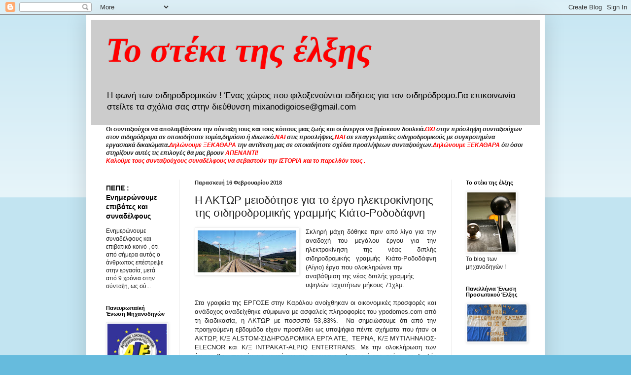

--- FILE ---
content_type: text/html; charset=UTF-8
request_url: https://mixanodigoiose.blogspot.com/2018/02/blog-post_79.html
body_size: 24741
content:
<!DOCTYPE html>
<html class='v2' dir='ltr' lang='el'>
<head>
<link href='https://www.blogger.com/static/v1/widgets/335934321-css_bundle_v2.css' rel='stylesheet' type='text/css'/>
<meta content='width=1100' name='viewport'/>
<meta content='text/html; charset=UTF-8' http-equiv='Content-Type'/>
<meta content='blogger' name='generator'/>
<link href='https://mixanodigoiose.blogspot.com/favicon.ico' rel='icon' type='image/x-icon'/>
<link href='http://mixanodigoiose.blogspot.com/2018/02/blog-post_79.html' rel='canonical'/>
<link rel="alternate" type="application/atom+xml" title="Το στέκι της έλξης  - Atom" href="https://mixanodigoiose.blogspot.com/feeds/posts/default" />
<link rel="alternate" type="application/rss+xml" title="Το στέκι της έλξης  - RSS" href="https://mixanodigoiose.blogspot.com/feeds/posts/default?alt=rss" />
<link rel="service.post" type="application/atom+xml" title="Το στέκι της έλξης  - Atom" href="https://www.blogger.com/feeds/2455509287598627859/posts/default" />

<link rel="alternate" type="application/atom+xml" title="Το στέκι της έλξης  - Atom" href="https://mixanodigoiose.blogspot.com/feeds/6279491876129987818/comments/default" />
<!--Can't find substitution for tag [blog.ieCssRetrofitLinks]-->
<link href='https://blogger.googleusercontent.com/img/b/R29vZ2xl/AVvXsEjMlRwwEb_f9uN9l2tHKMJcu1d2krIarh4R_qO4UlWq0eHXzi_mjTqN0yfkoHGHVPA533U-XUegs6mTUMdZEfshKFXXO5HnnPQS6_rGWwVvcT4JMWwWwAnETs8ZlNt5c1S5pCe9EjdsRF6o/s200/d7c3fc41209259ec60e402f2b53fb48d_L.jpg' rel='image_src'/>
<meta content='http://mixanodigoiose.blogspot.com/2018/02/blog-post_79.html' property='og:url'/>
<meta content='Η ΑΚΤΩΡ μειοδότησε για το έργο ηλεκτροκίνησης της σιδηροδρομικής γραμμής Κιάτο-Ροδοδάφνη' property='og:title'/>
<meta content='    Σκληρή μάχη δόθηκε πριν από λίγο για την αναδοχή του μεγάλου έργου για την ηλεκτροκίνηση της νέας διπλής σιδηροδρομικής γραμμής Κιάτο-Ρο...' property='og:description'/>
<meta content='https://blogger.googleusercontent.com/img/b/R29vZ2xl/AVvXsEjMlRwwEb_f9uN9l2tHKMJcu1d2krIarh4R_qO4UlWq0eHXzi_mjTqN0yfkoHGHVPA533U-XUegs6mTUMdZEfshKFXXO5HnnPQS6_rGWwVvcT4JMWwWwAnETs8ZlNt5c1S5pCe9EjdsRF6o/w1200-h630-p-k-no-nu/d7c3fc41209259ec60e402f2b53fb48d_L.jpg' property='og:image'/>
<title>Το στέκι της έλξης : Η ΑΚΤΩΡ μειοδότησε για το έργο ηλεκτροκίνησης της σιδηροδρομικής γραμμής Κιάτο-Ροδοδάφνη</title>
<style id='page-skin-1' type='text/css'><!--
/*
-----------------------------------------------
Blogger Template Style
Name:     Simple
Designer: Blogger
URL:      www.blogger.com
----------------------------------------------- */
/* Content
----------------------------------------------- */
body {
font: normal normal 12px Arial, Tahoma, Helvetica, FreeSans, sans-serif;
color: #222222;
background: #66bbdd none repeat scroll top left;
padding: 0 40px 40px 40px;
}
html body .region-inner {
min-width: 0;
max-width: 100%;
width: auto;
}
h2 {
font-size: 22px;
}
a:link {
text-decoration:none;
color: #000000;
}
a:visited {
text-decoration:none;
color: #ff0000;
}
a:hover {
text-decoration:underline;
color: #cc0000;
}
.body-fauxcolumn-outer .fauxcolumn-inner {
background: transparent url(//www.blogblog.com/1kt/simple/body_gradient_tile_light.png) repeat scroll top left;
_background-image: none;
}
.body-fauxcolumn-outer .cap-top {
position: absolute;
z-index: 1;
height: 400px;
width: 100%;
}
.body-fauxcolumn-outer .cap-top .cap-left {
width: 100%;
background: transparent url(//www.blogblog.com/1kt/simple/gradients_light.png) repeat-x scroll top left;
_background-image: none;
}
.content-outer {
-moz-box-shadow: 0 0 40px rgba(0, 0, 0, .15);
-webkit-box-shadow: 0 0 5px rgba(0, 0, 0, .15);
-goog-ms-box-shadow: 0 0 10px #333333;
box-shadow: 0 0 40px rgba(0, 0, 0, .15);
margin-bottom: 1px;
}
.content-inner {
padding: 10px 10px;
}
.content-inner {
background-color: #ffffff;
}
/* Header
----------------------------------------------- */
.header-outer {
background: #cccccc none repeat-x scroll 0 -400px;
_background-image: none;
}
.Header h1 {
font: italic bold 70px 'Times New Roman', Times, FreeSerif, serif;
color: #ff0000;
text-shadow: -1px -1px 1px rgba(0, 0, 0, .2);
}
.Header h1 a {
color: #ff0000;
}
.Header .description {
font-size: 140%;
color: #000000;
}
.header-inner .Header .titlewrapper {
padding: 22px 30px;
}
.header-inner .Header .descriptionwrapper {
padding: 0 30px;
}
/* Tabs
----------------------------------------------- */
.tabs-inner .section:first-child {
border-top: 1px solid #eeeeee;
}
.tabs-inner .section:first-child ul {
margin-top: -1px;
border-top: 1px solid #eeeeee;
border-left: 0 solid #eeeeee;
border-right: 0 solid #eeeeee;
}
.tabs-inner .widget ul {
background: #f5f5f5 url(//www.blogblog.com/1kt/simple/gradients_light.png) repeat-x scroll 0 -800px;
_background-image: none;
border-bottom: 1px solid #eeeeee;
margin-top: 0;
margin-left: -30px;
margin-right: -30px;
}
.tabs-inner .widget li a {
display: inline-block;
padding: .6em 1em;
font: normal normal 14px Arial, Tahoma, Helvetica, FreeSans, sans-serif;
color: #888888;
border-left: 1px solid #ffffff;
border-right: 1px solid #eeeeee;
}
.tabs-inner .widget li:first-child a {
border-left: none;
}
.tabs-inner .widget li.selected a, .tabs-inner .widget li a:hover {
color: #000000;
background-color: #eeeeee;
text-decoration: none;
}
/* Columns
----------------------------------------------- */
.main-outer {
border-top: 0 solid #eeeeee;
}
.fauxcolumn-left-outer .fauxcolumn-inner {
border-right: 1px solid #eeeeee;
}
.fauxcolumn-right-outer .fauxcolumn-inner {
border-left: 1px solid #eeeeee;
}
/* Headings
----------------------------------------------- */
div.widget > h2,
div.widget h2.title {
margin: 0 0 1em 0;
font: normal bold 11px Arial, Tahoma, Helvetica, FreeSans, sans-serif;
color: #000000;
}
/* Widgets
----------------------------------------------- */
.widget .zippy {
color: #999999;
text-shadow: 2px 2px 1px rgba(0, 0, 0, .1);
}
.widget .popular-posts ul {
list-style: none;
}
/* Posts
----------------------------------------------- */
h2.date-header {
font: normal bold 11px Arial, Tahoma, Helvetica, FreeSans, sans-serif;
}
.date-header span {
background-color: transparent;
color: #222222;
padding: inherit;
letter-spacing: inherit;
margin: inherit;
}
.main-inner {
padding-top: 30px;
padding-bottom: 30px;
}
.main-inner .column-center-inner {
padding: 0 15px;
}
.main-inner .column-center-inner .section {
margin: 0 15px;
}
.post {
margin: 0 0 25px 0;
}
h3.post-title, .comments h4 {
font: normal normal 22px Arial, Tahoma, Helvetica, FreeSans, sans-serif;
margin: .75em 0 0;
}
.post-body {
font-size: 110%;
line-height: 1.4;
position: relative;
}
.post-body img, .post-body .tr-caption-container, .Profile img, .Image img,
.BlogList .item-thumbnail img {
padding: 2px;
background: #ffffff;
border: 1px solid #eeeeee;
-moz-box-shadow: 1px 1px 5px rgba(0, 0, 0, .1);
-webkit-box-shadow: 1px 1px 5px rgba(0, 0, 0, .1);
box-shadow: 1px 1px 5px rgba(0, 0, 0, .1);
}
.post-body img, .post-body .tr-caption-container {
padding: 5px;
}
.post-body .tr-caption-container {
color: #222222;
}
.post-body .tr-caption-container img {
padding: 0;
background: transparent;
border: none;
-moz-box-shadow: 0 0 0 rgba(0, 0, 0, .1);
-webkit-box-shadow: 0 0 0 rgba(0, 0, 0, .1);
box-shadow: 0 0 0 rgba(0, 0, 0, .1);
}
.post-header {
margin: 0 0 1.5em;
line-height: 1.6;
font-size: 90%;
}
.post-footer {
margin: 20px -2px 0;
padding: 5px 10px;
color: #666666;
background-color: #f9f9f9;
border-bottom: 1px solid #eeeeee;
line-height: 1.6;
font-size: 90%;
}
#comments .comment-author {
padding-top: 1.5em;
border-top: 1px solid #eeeeee;
background-position: 0 1.5em;
}
#comments .comment-author:first-child {
padding-top: 0;
border-top: none;
}
.avatar-image-container {
margin: .2em 0 0;
}
#comments .avatar-image-container img {
border: 1px solid #eeeeee;
}
/* Comments
----------------------------------------------- */
.comments .comments-content .icon.blog-author {
background-repeat: no-repeat;
background-image: url([data-uri]);
}
.comments .comments-content .loadmore a {
border-top: 1px solid #999999;
border-bottom: 1px solid #999999;
}
.comments .comment-thread.inline-thread {
background-color: #f9f9f9;
}
.comments .continue {
border-top: 2px solid #999999;
}
/* Accents
---------------------------------------------- */
.section-columns td.columns-cell {
border-left: 1px solid #eeeeee;
}
.blog-pager {
background: transparent none no-repeat scroll top center;
}
.blog-pager-older-link, .home-link,
.blog-pager-newer-link {
background-color: #ffffff;
padding: 5px;
}
.footer-outer {
border-top: 0 dashed #bbbbbb;
}
/* Mobile
----------------------------------------------- */
body.mobile  {
background-size: auto;
}
.mobile .body-fauxcolumn-outer {
background: transparent none repeat scroll top left;
}
.mobile .body-fauxcolumn-outer .cap-top {
background-size: 100% auto;
}
.mobile .content-outer {
-webkit-box-shadow: 0 0 3px rgba(0, 0, 0, .15);
box-shadow: 0 0 3px rgba(0, 0, 0, .15);
}
.mobile .tabs-inner .widget ul {
margin-left: 0;
margin-right: 0;
}
.mobile .post {
margin: 0;
}
.mobile .main-inner .column-center-inner .section {
margin: 0;
}
.mobile .date-header span {
padding: 0.1em 10px;
margin: 0 -10px;
}
.mobile h3.post-title {
margin: 0;
}
.mobile .blog-pager {
background: transparent none no-repeat scroll top center;
}
.mobile .footer-outer {
border-top: none;
}
.mobile .main-inner, .mobile .footer-inner {
background-color: #ffffff;
}
.mobile-index-contents {
color: #222222;
}
.mobile-link-button {
background-color: #000000;
}
.mobile-link-button a:link, .mobile-link-button a:visited {
color: #ffffff;
}
.mobile .tabs-inner .section:first-child {
border-top: none;
}
.mobile .tabs-inner .PageList .widget-content {
background-color: #eeeeee;
color: #000000;
border-top: 1px solid #eeeeee;
border-bottom: 1px solid #eeeeee;
}
.mobile .tabs-inner .PageList .widget-content .pagelist-arrow {
border-left: 1px solid #eeeeee;
}

--></style>
<style id='template-skin-1' type='text/css'><!--
body {
min-width: 930px;
}
.content-outer, .content-fauxcolumn-outer, .region-inner {
min-width: 930px;
max-width: 930px;
_width: 930px;
}
.main-inner .columns {
padding-left: 180px;
padding-right: 180px;
}
.main-inner .fauxcolumn-center-outer {
left: 180px;
right: 180px;
/* IE6 does not respect left and right together */
_width: expression(this.parentNode.offsetWidth -
parseInt("180px") -
parseInt("180px") + 'px');
}
.main-inner .fauxcolumn-left-outer {
width: 180px;
}
.main-inner .fauxcolumn-right-outer {
width: 180px;
}
.main-inner .column-left-outer {
width: 180px;
right: 100%;
margin-left: -180px;
}
.main-inner .column-right-outer {
width: 180px;
margin-right: -180px;
}
#layout {
min-width: 0;
}
#layout .content-outer {
min-width: 0;
width: 800px;
}
#layout .region-inner {
min-width: 0;
width: auto;
}
body#layout div.add_widget {
padding: 8px;
}
body#layout div.add_widget a {
margin-left: 32px;
}
--></style>
<link href='https://www.blogger.com/dyn-css/authorization.css?targetBlogID=2455509287598627859&amp;zx=935a2898-fa88-4a04-968a-6d88cf7897f4' media='none' onload='if(media!=&#39;all&#39;)media=&#39;all&#39;' rel='stylesheet'/><noscript><link href='https://www.blogger.com/dyn-css/authorization.css?targetBlogID=2455509287598627859&amp;zx=935a2898-fa88-4a04-968a-6d88cf7897f4' rel='stylesheet'/></noscript>
<meta name='google-adsense-platform-account' content='ca-host-pub-1556223355139109'/>
<meta name='google-adsense-platform-domain' content='blogspot.com'/>

</head>
<body class='loading variant-pale'>
<div class='navbar section' id='navbar' name='Navbar'><div class='widget Navbar' data-version='1' id='Navbar1'><script type="text/javascript">
    function setAttributeOnload(object, attribute, val) {
      if(window.addEventListener) {
        window.addEventListener('load',
          function(){ object[attribute] = val; }, false);
      } else {
        window.attachEvent('onload', function(){ object[attribute] = val; });
      }
    }
  </script>
<div id="navbar-iframe-container"></div>
<script type="text/javascript" src="https://apis.google.com/js/platform.js"></script>
<script type="text/javascript">
      gapi.load("gapi.iframes:gapi.iframes.style.bubble", function() {
        if (gapi.iframes && gapi.iframes.getContext) {
          gapi.iframes.getContext().openChild({
              url: 'https://www.blogger.com/navbar/2455509287598627859?po\x3d6279491876129987818\x26origin\x3dhttps://mixanodigoiose.blogspot.com',
              where: document.getElementById("navbar-iframe-container"),
              id: "navbar-iframe"
          });
        }
      });
    </script><script type="text/javascript">
(function() {
var script = document.createElement('script');
script.type = 'text/javascript';
script.src = '//pagead2.googlesyndication.com/pagead/js/google_top_exp.js';
var head = document.getElementsByTagName('head')[0];
if (head) {
head.appendChild(script);
}})();
</script>
</div></div>
<div class='body-fauxcolumns'>
<div class='fauxcolumn-outer body-fauxcolumn-outer'>
<div class='cap-top'>
<div class='cap-left'></div>
<div class='cap-right'></div>
</div>
<div class='fauxborder-left'>
<div class='fauxborder-right'></div>
<div class='fauxcolumn-inner'>
</div>
</div>
<div class='cap-bottom'>
<div class='cap-left'></div>
<div class='cap-right'></div>
</div>
</div>
</div>
<div class='content'>
<div class='content-fauxcolumns'>
<div class='fauxcolumn-outer content-fauxcolumn-outer'>
<div class='cap-top'>
<div class='cap-left'></div>
<div class='cap-right'></div>
</div>
<div class='fauxborder-left'>
<div class='fauxborder-right'></div>
<div class='fauxcolumn-inner'>
</div>
</div>
<div class='cap-bottom'>
<div class='cap-left'></div>
<div class='cap-right'></div>
</div>
</div>
</div>
<div class='content-outer'>
<div class='content-cap-top cap-top'>
<div class='cap-left'></div>
<div class='cap-right'></div>
</div>
<div class='fauxborder-left content-fauxborder-left'>
<div class='fauxborder-right content-fauxborder-right'></div>
<div class='content-inner'>
<header>
<div class='header-outer'>
<div class='header-cap-top cap-top'>
<div class='cap-left'></div>
<div class='cap-right'></div>
</div>
<div class='fauxborder-left header-fauxborder-left'>
<div class='fauxborder-right header-fauxborder-right'></div>
<div class='region-inner header-inner'>
<div class='header section' id='header' name='Κεφαλίδα'><div class='widget Header' data-version='1' id='Header1'>
<div id='header-inner'>
<div class='titlewrapper'>
<h1 class='title'>
<a href='https://mixanodigoiose.blogspot.com/'>
Το στέκι της έλξης 
</a>
</h1>
</div>
<div class='descriptionwrapper'>
<p class='description'><span>Η φωνή των σιδηροδρομικών ! Ένας χώρος που φιλοξενούνται ειδήσεις για τον σιδηρόδρομο.Για επικοινωνία στείλτε τα σχόλια σας στην διεύθυνση mixanodigoiose@gmail.com</span></p>
</div>
</div>
</div></div>
</div>
</div>
<div class='header-cap-bottom cap-bottom'>
<div class='cap-left'></div>
<div class='cap-right'></div>
</div>
</div>
</header>
<div class='tabs-outer'>
<div class='tabs-cap-top cap-top'>
<div class='cap-left'></div>
<div class='cap-right'></div>
</div>
<div class='fauxborder-left tabs-fauxborder-left'>
<div class='fauxborder-right tabs-fauxborder-right'></div>
<div class='region-inner tabs-inner'>
<div class='tabs section' id='crosscol' name='Σε όλες τις στήλες'><div class='widget Text' data-version='1' id='Text3'>
<h2 class='title'>Λέμε ξεκάθαρα ότι....</h2>
<div class='widget-content'>
<b><span>Οι συνταξιούχοι να απολαμβάνουν την σύνταξη τους και τους κόπους μιας ζωής και οι άνεργοι να βρίσκουν δουλειά.</span></b><b =""  style="font-size:100%;"><i><span =""  style="color:red;">ΟΧΙ </span>στην πρόσληψη συνταξιούχων στον σιδηρόδρομο σε οποιοδήποτε τομέα,δημόσιο ή ιδιωτικό.</i></b><b style="font-size: 100%;"><i><span =""  style="color:red;">ΝΑΙ </span>στις προσλήψεις<span =""  style="color:red;">,ΝΑΙ</span> σε επαγγελματίες σιδηροδρομικούς με συγκροτημένα εργασιακά δικαιώματα.</i></b><b =""  style="font-size: 100%;font-size:100%;"><i><span =""  style="color:red;">Δηλώνουμε ΞΕΚΑΘΑΡΑ</span> την αντίθεση μας σε οποιαδήποτε σχέδια προσλήψεων συνταξιούχων.</i></b><b =""  style="font-size: 100%;font-size:100%;"><i><span =""  style="color:red;">Δηλώνουμε ΞΕΚΑΘΑΡΑ</span> ότι όσοι στηρίζουν αυτές τις επιλογές θα μας βρουν <span =""  style="color:red;">ΑΠΕΝΑΝΤΙ!</span></i></b><div style="font-style: normal;"><b><i><span><span =""  style="color:red;">Καλούμε τους συνταξιούχους συναδέλφους να σεβαστούν την ΙΣΤΟΡΙΑ και το παρελθόν τους .</span></span></i></b></div>
</div>
<div class='clear'></div>
</div></div>
<div class='tabs no-items section' id='crosscol-overflow' name='Cross-Column 2'></div>
</div>
</div>
<div class='tabs-cap-bottom cap-bottom'>
<div class='cap-left'></div>
<div class='cap-right'></div>
</div>
</div>
<div class='main-outer'>
<div class='main-cap-top cap-top'>
<div class='cap-left'></div>
<div class='cap-right'></div>
</div>
<div class='fauxborder-left main-fauxborder-left'>
<div class='fauxborder-right main-fauxborder-right'></div>
<div class='region-inner main-inner'>
<div class='columns fauxcolumns'>
<div class='fauxcolumn-outer fauxcolumn-center-outer'>
<div class='cap-top'>
<div class='cap-left'></div>
<div class='cap-right'></div>
</div>
<div class='fauxborder-left'>
<div class='fauxborder-right'></div>
<div class='fauxcolumn-inner'>
</div>
</div>
<div class='cap-bottom'>
<div class='cap-left'></div>
<div class='cap-right'></div>
</div>
</div>
<div class='fauxcolumn-outer fauxcolumn-left-outer'>
<div class='cap-top'>
<div class='cap-left'></div>
<div class='cap-right'></div>
</div>
<div class='fauxborder-left'>
<div class='fauxborder-right'></div>
<div class='fauxcolumn-inner'>
</div>
</div>
<div class='cap-bottom'>
<div class='cap-left'></div>
<div class='cap-right'></div>
</div>
</div>
<div class='fauxcolumn-outer fauxcolumn-right-outer'>
<div class='cap-top'>
<div class='cap-left'></div>
<div class='cap-right'></div>
</div>
<div class='fauxborder-left'>
<div class='fauxborder-right'></div>
<div class='fauxcolumn-inner'>
</div>
</div>
<div class='cap-bottom'>
<div class='cap-left'></div>
<div class='cap-right'></div>
</div>
</div>
<!-- corrects IE6 width calculation -->
<div class='columns-inner'>
<div class='column-center-outer'>
<div class='column-center-inner'>
<div class='main section' id='main' name='Κύριος'><div class='widget Blog' data-version='1' id='Blog1'>
<div class='blog-posts hfeed'>

          <div class="date-outer">
        
<h2 class='date-header'><span>Παρασκευή 16 Φεβρουαρίου 2018</span></h2>

          <div class="date-posts">
        
<div class='post-outer'>
<div class='post hentry' itemprop='blogPost' itemscope='itemscope' itemtype='http://schema.org/BlogPosting'>
<meta content='https://blogger.googleusercontent.com/img/b/R29vZ2xl/AVvXsEjMlRwwEb_f9uN9l2tHKMJcu1d2krIarh4R_qO4UlWq0eHXzi_mjTqN0yfkoHGHVPA533U-XUegs6mTUMdZEfshKFXXO5HnnPQS6_rGWwVvcT4JMWwWwAnETs8ZlNt5c1S5pCe9EjdsRF6o/s200/d7c3fc41209259ec60e402f2b53fb48d_L.jpg' itemprop='image_url'/>
<meta content='2455509287598627859' itemprop='blogId'/>
<meta content='6279491876129987818' itemprop='postId'/>
<a name='6279491876129987818'></a>
<h3 class='post-title entry-title' itemprop='name'>
Η ΑΚΤΩΡ μειοδότησε για το έργο ηλεκτροκίνησης της σιδηροδρομικής γραμμής Κιάτο-Ροδοδάφνη
</h3>
<div class='post-header'>
<div class='post-header-line-1'></div>
</div>
<div class='post-body entry-content' id='post-body-6279491876129987818' itemprop='description articleBody'>
<div dir="ltr" style="text-align: left;" trbidi="on">
<div class="separator" style="clear: both; text-align: center;">
<a href="https://blogger.googleusercontent.com/img/b/R29vZ2xl/AVvXsEjMlRwwEb_f9uN9l2tHKMJcu1d2krIarh4R_qO4UlWq0eHXzi_mjTqN0yfkoHGHVPA533U-XUegs6mTUMdZEfshKFXXO5HnnPQS6_rGWwVvcT4JMWwWwAnETs8ZlNt5c1S5pCe9EjdsRF6o/s1600/d7c3fc41209259ec60e402f2b53fb48d_L.jpg" imageanchor="1" style="clear: left; float: left; margin-bottom: 1em; margin-right: 1em;"><img border="0" data-original-height="264" data-original-width="620" height="85" src="https://blogger.googleusercontent.com/img/b/R29vZ2xl/AVvXsEjMlRwwEb_f9uN9l2tHKMJcu1d2krIarh4R_qO4UlWq0eHXzi_mjTqN0yfkoHGHVPA533U-XUegs6mTUMdZEfshKFXXO5HnnPQS6_rGWwVvcT4JMWwWwAnETs8ZlNt5c1S5pCe9EjdsRF6o/s200/d7c3fc41209259ec60e402f2b53fb48d_L.jpg" width="200" /></a></div>
<div style="text-align: justify;">
<span style="font-family: Verdana, sans-serif;">Σκληρή μάχη δόθηκε πριν από λίγο για την αναδοχή του μεγάλου έργου για την ηλεκτροκίνηση της νέας διπλής σιδηροδρομικής γραμμής Κιάτο-Ροδοδάφνη (Αίγιο) έργο που ολοκληρώνει την </span></div>
<a name="more"></a><span style="font-family: Verdana, sans-serif;">αναβάθμιση της νέας διπλής γραμμής υψηλών ταχυτήτων μήκους 71χλμ.</span><br />
<div style="text-align: justify;">
<span style="font-family: Verdana, sans-serif;"><br /></span></div>
<div style="text-align: justify;">
<span style="font-family: Verdana, sans-serif;">Στα γραφεία της ΕΡΓΟΣΕ στην Καρόλου ανοίχθηκαν οι οικονομικές προσφορές και ανάδοχος αναδείχθηκε σύμφωνα με ασφαλείς πληροφορίες του ypodomes.com από τη διαδικασία, η ΑΚΤΩΡ με ποσσστό 53,83%.&nbsp; Να σημειώσουμε ότι από την προηγούμενη εβδομάδα είχαν προσέλθει ως υποψήφια πέντε σχήματα που ήταν οι ΑΚΤΩΡ, Κ/Ξ ALSTOM-ΣΙΔΗΡΟΔΡΟΜΙΚΑ ΕΡΓΑ ΑΤΕ,&nbsp; ΤΕΡΝΑ, Κ/Ξ ΜΥΤΙΛΗΝΑΙΟΣ-ELECNOR και Κ/Ξ ΙΝΤΡΑΚΑΤ-ΑLPIQ ENTERTRANS. Με την ολοκλήρωση των έργων θα μπορούν να κινούνται τα συγχρονα ηλεκτροκίνητα τρένα σε διπλές γραμμές με ταχύτητες που φτάνουν μέχρι και τα 200χλμ/ώρα.</span></div>
<div style="text-align: justify;">
<span style="font-family: Verdana, sans-serif;"><br /></span></div>
<div style="text-align: justify;">
<span style="font-family: Verdana, sans-serif;">Το κόστος του έργου είναι 83,08εκατ.ευρώ (ποσό με ΦΠΑ, ποσό χωρίς ΦΠΑ 67εκατ.ευρώ). Ο χρόνος διάρκειας της σύμβασης είναι 30 μήνες (χωρίς δικαίωμα παράτασης) πράγμα που σημαίνει πως αν το έργο υπογραφεί και ξεκινήσει μέσα στο 2018 θα προλάβει να ολοκληρωθεί το 2021. Στο έργο συμπεριλαμνάνεται και περίοδος 36 μηνών συντήρησης της ηλεκτροκίνησης μετά το πέρας των κατασκευών.</span></div>
<div style="text-align: justify;">
<span style="font-family: Verdana, sans-serif;"><br /></span></div>
<div style="text-align: justify;">
<span style="font-family: Verdana, sans-serif;">Τότε το τρένο θα έχει φτάσει περίπου 35χλμ μακριά από την Πάτρα. Να σημειώσουμε πως αναμένεται ακόμα μία εργολαβία για την επιδομή-ηλεκτροκίνηση-σηματοδότηση του τμήματος από τη Ροδοδάφνη μέχρι τον Ψαθόπυργο που όπως εξήγγειλε πριν από μερες ο Υπουργός Υποδομών θα δημοπρατηθεί το τρίτο τρίμηνο του 2018. Μία τρίτη εργολαβία για την επιδομή-ηλεκτροκίνηση-σηματοδότηση και σταθμούς στο τμήμα Ψαθόπυργος-Ρίο αναμένεται το 2019.</span></div>
<div style="text-align: justify;">
<span style="font-family: Verdana, sans-serif;"><br /></span></div>
<div style="text-align: justify;">
<span style="font-family: Verdana, sans-serif;">Φορέας Υλοποίησης είναι η ΕΡΓΟΣΕ. Το έργο χρηματοδοτείται από το Ταμείο Συνοχής στο πλαίσιο του Άξονα Προτεραιότητας 1 του Ε.Π. &#171;Υποδομές Μεταφορών, Περιβάλλον και Αειφόρος Ανάπτυξη&#187; 2014-2020. Το έργο ανήκει διοικητικά στις Περιφέρειες Πελοποννήσου και Δυτικής Ελλάδας. H ΕΡΓΟΣΕ έχει δεσμεύσει ανά χρονιά τα ποσά ως εξής: 2018: 6.200.000, 2019:31.000.000, 2020:38.440.000, 2021:7.440.000 ευρώ.</span></div>
<div style="text-align: justify;">
<span style="font-family: Verdana, sans-serif;"><br /></span></div>
<div style="text-align: justify;">
<span style="font-family: Verdana, sans-serif;"><b><u>ΤΑΥΤΟΤΗΤΑ ΤΟΥ ΕΡΓΟΥ</u></b></span></div>
<div style="text-align: justify;">
<span style="font-family: Verdana, sans-serif;">Το παρόν Έργο αφορά στην ηλεκτροκίνηση του τμήματος &#171;Κιάτο - Ροδοδάφνη&#187;, της Νέας Διπλής Σιδηροδρομικής Γραμμής Υψηλών Ταχυτήτων του σιδηροδρομικού δικτύου &#171;Πειραιάς &#8211; Αθήνα &#8211; Κιάτο &#8211; Πάτρα (ΠΑΘΕΠ)&#187;.</span></div>
<div style="text-align: justify;">
<span style="font-family: Verdana, sans-serif;"><br /></span></div>
<div style="text-align: justify;">
<span style="font-family: Verdana, sans-serif;">Αποτελεί τμήμα των έργων εκσυγχρονισμού του σιδηροδρομικού άξονα &#171;Αθήνα &#8211; Κόρινθος &#8211; Πάτρα&#187;, που αποσκοπεί στη βελτίωση των ελληνικών μεταφορών με σιδηρόδρομο, στη βελτίωση της ανταγωνιστικότητας του σιδηροδρόμου ως προς τα άλλα μεταφορικά μέσα, στην υποβοήθηση της οικονομικής ανάπτυξης της Πελοποννήσου αλλά και της Εθνικής Οικονομίας γενικότερα. Συνδέεται με την σιδηροδρομική γραμμή &#171;Πειραιάς &#8211; Θεσσαλονίκη &#8211; Σύνορα&#187; και μέσω αυτής με το ευρωπαϊκό σιδηροδρομικό δίκτυο.</span></div>
<div style="text-align: justify;">
<span style="font-family: Verdana, sans-serif;"><br /></span></div>
<div style="text-align: justify;">
<span style="font-family: Verdana, sans-serif;">Μελλοντικά, η γραμμή θα ηλεκτροκινηθεί και στο τμήμα από Ροδοδάφνη έως Πάτρα.</span></div>
<div style="text-align: justify;">
<span style="font-family: Verdana, sans-serif;"><br /></span></div>
<div style="text-align: justify;">
<span style="font-family: Verdana, sans-serif;">Το φυσικό αντικείμενο του δημοπρατουμένου έργου αφορά στην:</span></div>
<div style="text-align: justify;">
<span style="font-family: Verdana, sans-serif;"><br /></span></div>
<div style="text-align: justify;">
<span style="font-family: Verdana, sans-serif;">1) Κατασκευή συστήματος ηλεκτροκίνησης με δύο υποσταθμούς τροφοδοσίας 150kv/25kv/50Hz ισχύος 2Χ15MVA και συστήματος εναέριας γραμμής επαφής 25 kV/50Hz, με τηλεδιοίκηση (SCADA) από το κέντρο ελέγχου κυκλοφορίας.</span></div>
<div style="text-align: justify;">
<span style="font-family: Verdana, sans-serif;"><br /></span></div>
<div style="text-align: justify;">
<span style="font-family: Verdana, sans-serif;">2) Φύτευση των χώρων πλησίον των υποσταθμών σύμφωνα με τους περιβαλλοντικούς όρους και</span></div>
<div style="text-align: justify;">
<span style="font-family: Verdana, sans-serif;"><br /></span></div>
<div style="text-align: justify;">
<span style="font-family: Verdana, sans-serif;">3) Εγκατάσταση αντιθορυβικών πετασμάτων και συστήματος σταθμών μέτρησης θορύβου που απαιτούνται βάσει των περιβαλλοντικών όρων του έργου και της ισχύουσας ελληνικής και ευρωπαϊκής νομοθεσίας περί ορίων θορύβου που προέρχεται από τη λειτουργία συγκοινωνιακών έργων.</span></div>
<div style="text-align: justify;">
<span style="font-family: Verdana, sans-serif;"><br /></span></div>
<div style="text-align: justify;">
<span style="font-family: Verdana, sans-serif;">4) Εγκατάσταση Συστήματος Πληροφόρησης Επιβατών - Passenger Information System (PIS).,</span></div>
<div style="text-align: justify;">
<span style="font-family: Verdana, sans-serif;"><br /></span></div>
<div style="text-align: justify;">
<span style="font-family: Verdana, sans-serif;">5) Εγκατάσταση Συστήματος Ανακοινώσεων, Κλήσεων Ανάγκης και Ενδοεπικοινωνίας - Public Address, Emergency Communication and Intercom System (PAΕCΙS).</span></div>
<div style="text-align: justify;">
<span style="font-family: Verdana, sans-serif;"><br /></span></div>
<div style="text-align: justify;">
<span style="font-family: Verdana, sans-serif;">6) Συστήματος Κλειστού Κυκλώματος Τηλεόρασης (CCTV) στις Σιδηροδρομικές Σήραγγες του τμήματος γραμμής Κιάτο - Ροδοδάφνη.</span></div>
<div style="text-align: justify;">
<span style="font-family: Verdana, sans-serif;"><br /></span></div>
<div style="text-align: justify;">
<span style="font-family: Verdana, sans-serif;">Στο αντικείμενο του έργου συμπεριλαμβάνεται το σύνολο των εργασιών, ήτοι:</span></div>
<div style="text-align: justify;">
<span style="font-family: Verdana, sans-serif;"><br /></span></div>
<div style="text-align: justify;">
<span style="font-family: Verdana, sans-serif;">Μελέτες, προμήθεια, εγκατάσταση, δοκιμές, θέση σε λειτουργία συστήματος και πιστοποίηση για την συμμόρφωση με τις απαιτήσεις διαλειτουργικότητας.</span></div>
<div style="text-align: justify;">
<span style="font-family: Verdana, sans-serif;"><br /></span></div>
<div style="text-align: justify;">
<span style="font-family: Verdana, sans-serif;">Νίκος Καραγιάννης-<a href="http://ypodomes.com/">ypodomes.com</a></span></div>
</div>
<div style='clear: both;'></div>
</div>
<div class='post-footer'>
<div class='post-footer-line post-footer-line-1'><span class='post-author vcard'>
Αναρτήθηκε από
<span class='fn' itemprop='author' itemscope='itemscope' itemtype='http://schema.org/Person'>
<meta content='https://www.blogger.com/profile/08756403382907012388' itemprop='url'/>
<a href='https://www.blogger.com/profile/08756403382907012388' rel='author' title='author profile'>
<span itemprop='name'>Το στέκι της Έλξης</span>
</a>
</span>
</span>
<span class='post-timestamp'>
στις
<meta content='http://mixanodigoiose.blogspot.com/2018/02/blog-post_79.html' itemprop='url'/>
<a class='timestamp-link' href='https://mixanodigoiose.blogspot.com/2018/02/blog-post_79.html' rel='bookmark' title='permanent link'><abbr class='published' itemprop='datePublished' title='2018-02-16T20:37:00+02:00'>8:37&#8239;μ.μ.</abbr></a>
</span>
<span class='post-comment-link'>
</span>
<span class='post-icons'>
<span class='item-control blog-admin pid-531617666'>
<a href='https://www.blogger.com/post-edit.g?blogID=2455509287598627859&postID=6279491876129987818&from=pencil' title='Επεξεργασία ανάρτησης'>
<img alt='' class='icon-action' height='18' src='https://resources.blogblog.com/img/icon18_edit_allbkg.gif' width='18'/>
</a>
</span>
</span>
<div class='post-share-buttons goog-inline-block'>
<a class='goog-inline-block share-button sb-email' href='https://www.blogger.com/share-post.g?blogID=2455509287598627859&postID=6279491876129987818&target=email' target='_blank' title='Αποστολή με μήνυμα ηλεκτρονικού ταχυδρομείου
'><span class='share-button-link-text'>Αποστολή με μήνυμα ηλεκτρονικού ταχυδρομείου
</span></a><a class='goog-inline-block share-button sb-blog' href='https://www.blogger.com/share-post.g?blogID=2455509287598627859&postID=6279491876129987818&target=blog' onclick='window.open(this.href, "_blank", "height=270,width=475"); return false;' target='_blank' title='BlogThis!'><span class='share-button-link-text'>BlogThis!</span></a><a class='goog-inline-block share-button sb-twitter' href='https://www.blogger.com/share-post.g?blogID=2455509287598627859&postID=6279491876129987818&target=twitter' target='_blank' title='Κοινοποίηση στο X'><span class='share-button-link-text'>Κοινοποίηση στο X</span></a><a class='goog-inline-block share-button sb-facebook' href='https://www.blogger.com/share-post.g?blogID=2455509287598627859&postID=6279491876129987818&target=facebook' onclick='window.open(this.href, "_blank", "height=430,width=640"); return false;' target='_blank' title='Μοιραστείτε το στο Facebook'><span class='share-button-link-text'>Μοιραστείτε το στο Facebook</span></a><a class='goog-inline-block share-button sb-pinterest' href='https://www.blogger.com/share-post.g?blogID=2455509287598627859&postID=6279491876129987818&target=pinterest' target='_blank' title='Κοινοποίηση στο Pinterest'><span class='share-button-link-text'>Κοινοποίηση στο Pinterest</span></a>
</div>
</div>
<div class='post-footer-line post-footer-line-2'><span class='post-labels'>
</span>
</div>
<div class='post-footer-line post-footer-line-3'><span class='post-location'>
</span>
</div>
</div>
</div>
<div class='comments' id='comments'>
<a name='comments'></a>
<h4>Δεν υπάρχουν σχόλια:</h4>
<div id='Blog1_comments-block-wrapper'>
<dl class='avatar-comment-indent' id='comments-block'>
</dl>
</div>
<p class='comment-footer'>
<div class='comment-form'>
<a name='comment-form'></a>
<h4 id='comment-post-message'>Δημοσίευση σχολίου</h4>
<p>
</p>
<a href='https://www.blogger.com/comment/frame/2455509287598627859?po=6279491876129987818&hl=el&saa=85391&origin=https://mixanodigoiose.blogspot.com' id='comment-editor-src'></a>
<iframe allowtransparency='true' class='blogger-iframe-colorize blogger-comment-from-post' frameborder='0' height='410px' id='comment-editor' name='comment-editor' src='' width='100%'></iframe>
<script src='https://www.blogger.com/static/v1/jsbin/2830521187-comment_from_post_iframe.js' type='text/javascript'></script>
<script type='text/javascript'>
      BLOG_CMT_createIframe('https://www.blogger.com/rpc_relay.html');
    </script>
</div>
</p>
</div>
</div>

        </div></div>
      
</div>
<div class='blog-pager' id='blog-pager'>
<span id='blog-pager-newer-link'>
<a class='blog-pager-newer-link' href='https://mixanodigoiose.blogspot.com/2018/02/blog-post_17.html' id='Blog1_blog-pager-newer-link' title='Νεότερη ανάρτηση'>Νεότερη ανάρτηση</a>
</span>
<span id='blog-pager-older-link'>
<a class='blog-pager-older-link' href='https://mixanodigoiose.blogspot.com/2018/02/blog-post_16.html' id='Blog1_blog-pager-older-link' title='Παλαιότερη Ανάρτηση'>Παλαιότερη Ανάρτηση</a>
</span>
<a class='home-link' href='https://mixanodigoiose.blogspot.com/'>Αρχική σελίδα</a>
</div>
<div class='clear'></div>
<div class='post-feeds'>
<div class='feed-links'>
Εγγραφή σε:
<a class='feed-link' href='https://mixanodigoiose.blogspot.com/feeds/6279491876129987818/comments/default' target='_blank' type='application/atom+xml'>Σχόλια ανάρτησης (Atom)</a>
</div>
</div>
</div></div>
</div>
</div>
<div class='column-left-outer'>
<div class='column-left-inner'>
<aside>
<div class='sidebar section' id='sidebar-left-1'><div class='widget FeaturedPost' data-version='1' id='FeaturedPost1'>
<div class='post-summary'>
<h3><a href='https://mixanodigoiose.blogspot.com/2024/09/blog-post_16.html'>ΠΕΠΕ : Ενημερώνουμε επιβάτες και συναδέλφους </a></h3>
<p>
Ενημερώνουμε συναδέλφους και επιβατικό κοινό , ότι από σήμερα αυτός ο άνθρωπος επέστρεψε στην εργασία, μετά από 9 χρόνια στην σύνταξη, ως σύ...
</p>
</div>
<style type='text/css'>
    .image {
      width: 100%;
    }
  </style>
<div class='clear'></div>
</div><div class='widget Image' data-version='1' id='Image9'>
<h2>Πανευρωπαϊκή Ένωση Μηχανοδηγών</h2>
<div class='widget-content'>
<img alt='Πανευρωπαϊκή Ένωση Μηχανοδηγών' height='110' id='Image9_img' src='https://blogger.googleusercontent.com/img/b/R29vZ2xl/AVvXsEhOHnbBLWuvlrszTyDS4KugprtvzaHYt_LTII4l8SoOJa19V3BxYM2Y2fh4Iyml3jEIlwpIGGqY1tWMqI5UcvyHKqgvkSxAfznaKM3jgAm3PdmS9jIO7Wug5nqaX9E9PIArRV5otLUrni8/s1600/ale.PNG' width='120'/>
<br/>
</div>
<div class='clear'></div>
</div><div class='widget Image' data-version='1' id='Image8'>
<h2>Ανατροπή ΤΩΡΑ !</h2>
<div class='widget-content'>
<img alt='Ανατροπή ΤΩΡΑ !' height='90' id='Image8_img' src='https://blogger.googleusercontent.com/img/b/R29vZ2xl/AVvXsEiNvwHBwb3KzKO9QYXV5iMCpxbj4T9Qq5uX-Z6_2J6Pd0dVA_LbEkMesyGNfpoCdAx2gy1WrMTwEtJFchCn0GgK06gmAKuGu3mnZT7P3V9NP1x7h-KWMYacmxb6oDAbHInlmJwX3V3rG6g/s1600/ANATROPH.jpg' width='120'/>
<br/>
</div>
<div class='clear'></div>
</div><div class='widget PopularPosts' data-version='1' id='PopularPosts1'>
<h2>Δημοφιλείς αναρτήσεις</h2>
<div class='widget-content popular-posts'>
<ul>
<li>
<a href='https://mixanodigoiose.blogspot.com/2026/01/coradia-video.html'>Στην Ελλάδα σύντομα ο δοκιμαστικός συρμός  Coradia (Video)</a>
</li>
<li>
<a href='https://mixanodigoiose.blogspot.com/2025/12/hellenic-train_22.html'>Προσλήψεις προσωπικού κίνησης  ανακοίνωσε η Hellenic Train </a>
</li>
<li>
<a href='https://mixanodigoiose.blogspot.com/2025/12/blog-post_43.html'>Ενοχλήθηκε ο ...."Προιστάμενος" . Μάθήμα Ιστορίας απο το στέκι της έλξης.</a>
</li>
<li>
<a href='https://mixanodigoiose.blogspot.com/2025/12/hellenic.html'>Παρέμβαση μηχανοδηγών και τεχνιτών στο " πάρτυ" της Hellenic </a>
</li>
<li>
<a href='https://mixanodigoiose.blogspot.com/2025/12/o-2.html'>O "Προιστάμενος"  έχει νεύρα. Μάθημα Ιστορίας 2</a>
</li>
<li>
<a href='https://mixanodigoiose.blogspot.com/2026/01/blog-post_11.html'>Ο θρασύδειλος "μπαρμπέρης"  και ένα μήνυμα για αυτές τις συμπεριφορές</a>
</li>
</ul>
<div class='clear'></div>
</div>
</div><div class='widget BlogArchive' data-version='1' id='BlogArchive1'>
<h2>Αρχειοθήκη ιστολογίου</h2>
<div class='widget-content'>
<div id='ArchiveList'>
<div id='BlogArchive1_ArchiveList'>
<ul class='hierarchy'>
<li class='archivedate collapsed'>
<a class='toggle' href='javascript:void(0)'>
<span class='zippy'>

        &#9658;&#160;
      
</span>
</a>
<a class='post-count-link' href='https://mixanodigoiose.blogspot.com/2026/'>
2026
</a>
<span class='post-count' dir='ltr'>(33)</span>
<ul class='hierarchy'>
<li class='archivedate collapsed'>
<a class='toggle' href='javascript:void(0)'>
<span class='zippy'>

        &#9658;&#160;
      
</span>
</a>
<a class='post-count-link' href='https://mixanodigoiose.blogspot.com/2026/01/'>
Ιανουαρίου
</a>
<span class='post-count' dir='ltr'>(33)</span>
</li>
</ul>
</li>
</ul>
<ul class='hierarchy'>
<li class='archivedate collapsed'>
<a class='toggle' href='javascript:void(0)'>
<span class='zippy'>

        &#9658;&#160;
      
</span>
</a>
<a class='post-count-link' href='https://mixanodigoiose.blogspot.com/2025/'>
2025
</a>
<span class='post-count' dir='ltr'>(995)</span>
<ul class='hierarchy'>
<li class='archivedate collapsed'>
<a class='toggle' href='javascript:void(0)'>
<span class='zippy'>

        &#9658;&#160;
      
</span>
</a>
<a class='post-count-link' href='https://mixanodigoiose.blogspot.com/2025/12/'>
Δεκεμβρίου
</a>
<span class='post-count' dir='ltr'>(95)</span>
</li>
</ul>
<ul class='hierarchy'>
<li class='archivedate collapsed'>
<a class='toggle' href='javascript:void(0)'>
<span class='zippy'>

        &#9658;&#160;
      
</span>
</a>
<a class='post-count-link' href='https://mixanodigoiose.blogspot.com/2025/11/'>
Νοεμβρίου
</a>
<span class='post-count' dir='ltr'>(76)</span>
</li>
</ul>
<ul class='hierarchy'>
<li class='archivedate collapsed'>
<a class='toggle' href='javascript:void(0)'>
<span class='zippy'>

        &#9658;&#160;
      
</span>
</a>
<a class='post-count-link' href='https://mixanodigoiose.blogspot.com/2025/10/'>
Οκτωβρίου
</a>
<span class='post-count' dir='ltr'>(85)</span>
</li>
</ul>
<ul class='hierarchy'>
<li class='archivedate collapsed'>
<a class='toggle' href='javascript:void(0)'>
<span class='zippy'>

        &#9658;&#160;
      
</span>
</a>
<a class='post-count-link' href='https://mixanodigoiose.blogspot.com/2025/09/'>
Σεπτεμβρίου
</a>
<span class='post-count' dir='ltr'>(93)</span>
</li>
</ul>
<ul class='hierarchy'>
<li class='archivedate collapsed'>
<a class='toggle' href='javascript:void(0)'>
<span class='zippy'>

        &#9658;&#160;
      
</span>
</a>
<a class='post-count-link' href='https://mixanodigoiose.blogspot.com/2025/08/'>
Αυγούστου
</a>
<span class='post-count' dir='ltr'>(66)</span>
</li>
</ul>
<ul class='hierarchy'>
<li class='archivedate collapsed'>
<a class='toggle' href='javascript:void(0)'>
<span class='zippy'>

        &#9658;&#160;
      
</span>
</a>
<a class='post-count-link' href='https://mixanodigoiose.blogspot.com/2025/07/'>
Ιουλίου
</a>
<span class='post-count' dir='ltr'>(83)</span>
</li>
</ul>
<ul class='hierarchy'>
<li class='archivedate collapsed'>
<a class='toggle' href='javascript:void(0)'>
<span class='zippy'>

        &#9658;&#160;
      
</span>
</a>
<a class='post-count-link' href='https://mixanodigoiose.blogspot.com/2025/06/'>
Ιουνίου
</a>
<span class='post-count' dir='ltr'>(60)</span>
</li>
</ul>
<ul class='hierarchy'>
<li class='archivedate collapsed'>
<a class='toggle' href='javascript:void(0)'>
<span class='zippy'>

        &#9658;&#160;
      
</span>
</a>
<a class='post-count-link' href='https://mixanodigoiose.blogspot.com/2025/05/'>
Μαΐου
</a>
<span class='post-count' dir='ltr'>(80)</span>
</li>
</ul>
<ul class='hierarchy'>
<li class='archivedate collapsed'>
<a class='toggle' href='javascript:void(0)'>
<span class='zippy'>

        &#9658;&#160;
      
</span>
</a>
<a class='post-count-link' href='https://mixanodigoiose.blogspot.com/2025/04/'>
Απριλίου
</a>
<span class='post-count' dir='ltr'>(85)</span>
</li>
</ul>
<ul class='hierarchy'>
<li class='archivedate collapsed'>
<a class='toggle' href='javascript:void(0)'>
<span class='zippy'>

        &#9658;&#160;
      
</span>
</a>
<a class='post-count-link' href='https://mixanodigoiose.blogspot.com/2025/03/'>
Μαρτίου
</a>
<span class='post-count' dir='ltr'>(98)</span>
</li>
</ul>
<ul class='hierarchy'>
<li class='archivedate collapsed'>
<a class='toggle' href='javascript:void(0)'>
<span class='zippy'>

        &#9658;&#160;
      
</span>
</a>
<a class='post-count-link' href='https://mixanodigoiose.blogspot.com/2025/02/'>
Φεβρουαρίου
</a>
<span class='post-count' dir='ltr'>(104)</span>
</li>
</ul>
<ul class='hierarchy'>
<li class='archivedate collapsed'>
<a class='toggle' href='javascript:void(0)'>
<span class='zippy'>

        &#9658;&#160;
      
</span>
</a>
<a class='post-count-link' href='https://mixanodigoiose.blogspot.com/2025/01/'>
Ιανουαρίου
</a>
<span class='post-count' dir='ltr'>(70)</span>
</li>
</ul>
</li>
</ul>
<ul class='hierarchy'>
<li class='archivedate collapsed'>
<a class='toggle' href='javascript:void(0)'>
<span class='zippy'>

        &#9658;&#160;
      
</span>
</a>
<a class='post-count-link' href='https://mixanodigoiose.blogspot.com/2024/'>
2024
</a>
<span class='post-count' dir='ltr'>(757)</span>
<ul class='hierarchy'>
<li class='archivedate collapsed'>
<a class='toggle' href='javascript:void(0)'>
<span class='zippy'>

        &#9658;&#160;
      
</span>
</a>
<a class='post-count-link' href='https://mixanodigoiose.blogspot.com/2024/12/'>
Δεκεμβρίου
</a>
<span class='post-count' dir='ltr'>(56)</span>
</li>
</ul>
<ul class='hierarchy'>
<li class='archivedate collapsed'>
<a class='toggle' href='javascript:void(0)'>
<span class='zippy'>

        &#9658;&#160;
      
</span>
</a>
<a class='post-count-link' href='https://mixanodigoiose.blogspot.com/2024/11/'>
Νοεμβρίου
</a>
<span class='post-count' dir='ltr'>(65)</span>
</li>
</ul>
<ul class='hierarchy'>
<li class='archivedate collapsed'>
<a class='toggle' href='javascript:void(0)'>
<span class='zippy'>

        &#9658;&#160;
      
</span>
</a>
<a class='post-count-link' href='https://mixanodigoiose.blogspot.com/2024/10/'>
Οκτωβρίου
</a>
<span class='post-count' dir='ltr'>(58)</span>
</li>
</ul>
<ul class='hierarchy'>
<li class='archivedate collapsed'>
<a class='toggle' href='javascript:void(0)'>
<span class='zippy'>

        &#9658;&#160;
      
</span>
</a>
<a class='post-count-link' href='https://mixanodigoiose.blogspot.com/2024/09/'>
Σεπτεμβρίου
</a>
<span class='post-count' dir='ltr'>(52)</span>
</li>
</ul>
<ul class='hierarchy'>
<li class='archivedate collapsed'>
<a class='toggle' href='javascript:void(0)'>
<span class='zippy'>

        &#9658;&#160;
      
</span>
</a>
<a class='post-count-link' href='https://mixanodigoiose.blogspot.com/2024/08/'>
Αυγούστου
</a>
<span class='post-count' dir='ltr'>(35)</span>
</li>
</ul>
<ul class='hierarchy'>
<li class='archivedate collapsed'>
<a class='toggle' href='javascript:void(0)'>
<span class='zippy'>

        &#9658;&#160;
      
</span>
</a>
<a class='post-count-link' href='https://mixanodigoiose.blogspot.com/2024/07/'>
Ιουλίου
</a>
<span class='post-count' dir='ltr'>(73)</span>
</li>
</ul>
<ul class='hierarchy'>
<li class='archivedate collapsed'>
<a class='toggle' href='javascript:void(0)'>
<span class='zippy'>

        &#9658;&#160;
      
</span>
</a>
<a class='post-count-link' href='https://mixanodigoiose.blogspot.com/2024/06/'>
Ιουνίου
</a>
<span class='post-count' dir='ltr'>(64)</span>
</li>
</ul>
<ul class='hierarchy'>
<li class='archivedate collapsed'>
<a class='toggle' href='javascript:void(0)'>
<span class='zippy'>

        &#9658;&#160;
      
</span>
</a>
<a class='post-count-link' href='https://mixanodigoiose.blogspot.com/2024/05/'>
Μαΐου
</a>
<span class='post-count' dir='ltr'>(70)</span>
</li>
</ul>
<ul class='hierarchy'>
<li class='archivedate collapsed'>
<a class='toggle' href='javascript:void(0)'>
<span class='zippy'>

        &#9658;&#160;
      
</span>
</a>
<a class='post-count-link' href='https://mixanodigoiose.blogspot.com/2024/04/'>
Απριλίου
</a>
<span class='post-count' dir='ltr'>(72)</span>
</li>
</ul>
<ul class='hierarchy'>
<li class='archivedate collapsed'>
<a class='toggle' href='javascript:void(0)'>
<span class='zippy'>

        &#9658;&#160;
      
</span>
</a>
<a class='post-count-link' href='https://mixanodigoiose.blogspot.com/2024/03/'>
Μαρτίου
</a>
<span class='post-count' dir='ltr'>(90)</span>
</li>
</ul>
<ul class='hierarchy'>
<li class='archivedate collapsed'>
<a class='toggle' href='javascript:void(0)'>
<span class='zippy'>

        &#9658;&#160;
      
</span>
</a>
<a class='post-count-link' href='https://mixanodigoiose.blogspot.com/2024/02/'>
Φεβρουαρίου
</a>
<span class='post-count' dir='ltr'>(59)</span>
</li>
</ul>
<ul class='hierarchy'>
<li class='archivedate collapsed'>
<a class='toggle' href='javascript:void(0)'>
<span class='zippy'>

        &#9658;&#160;
      
</span>
</a>
<a class='post-count-link' href='https://mixanodigoiose.blogspot.com/2024/01/'>
Ιανουαρίου
</a>
<span class='post-count' dir='ltr'>(63)</span>
</li>
</ul>
</li>
</ul>
<ul class='hierarchy'>
<li class='archivedate collapsed'>
<a class='toggle' href='javascript:void(0)'>
<span class='zippy'>

        &#9658;&#160;
      
</span>
</a>
<a class='post-count-link' href='https://mixanodigoiose.blogspot.com/2023/'>
2023
</a>
<span class='post-count' dir='ltr'>(980)</span>
<ul class='hierarchy'>
<li class='archivedate collapsed'>
<a class='toggle' href='javascript:void(0)'>
<span class='zippy'>

        &#9658;&#160;
      
</span>
</a>
<a class='post-count-link' href='https://mixanodigoiose.blogspot.com/2023/12/'>
Δεκεμβρίου
</a>
<span class='post-count' dir='ltr'>(60)</span>
</li>
</ul>
<ul class='hierarchy'>
<li class='archivedate collapsed'>
<a class='toggle' href='javascript:void(0)'>
<span class='zippy'>

        &#9658;&#160;
      
</span>
</a>
<a class='post-count-link' href='https://mixanodigoiose.blogspot.com/2023/11/'>
Νοεμβρίου
</a>
<span class='post-count' dir='ltr'>(94)</span>
</li>
</ul>
<ul class='hierarchy'>
<li class='archivedate collapsed'>
<a class='toggle' href='javascript:void(0)'>
<span class='zippy'>

        &#9658;&#160;
      
</span>
</a>
<a class='post-count-link' href='https://mixanodigoiose.blogspot.com/2023/10/'>
Οκτωβρίου
</a>
<span class='post-count' dir='ltr'>(92)</span>
</li>
</ul>
<ul class='hierarchy'>
<li class='archivedate collapsed'>
<a class='toggle' href='javascript:void(0)'>
<span class='zippy'>

        &#9658;&#160;
      
</span>
</a>
<a class='post-count-link' href='https://mixanodigoiose.blogspot.com/2023/09/'>
Σεπτεμβρίου
</a>
<span class='post-count' dir='ltr'>(100)</span>
</li>
</ul>
<ul class='hierarchy'>
<li class='archivedate collapsed'>
<a class='toggle' href='javascript:void(0)'>
<span class='zippy'>

        &#9658;&#160;
      
</span>
</a>
<a class='post-count-link' href='https://mixanodigoiose.blogspot.com/2023/08/'>
Αυγούστου
</a>
<span class='post-count' dir='ltr'>(104)</span>
</li>
</ul>
<ul class='hierarchy'>
<li class='archivedate collapsed'>
<a class='toggle' href='javascript:void(0)'>
<span class='zippy'>

        &#9658;&#160;
      
</span>
</a>
<a class='post-count-link' href='https://mixanodigoiose.blogspot.com/2023/07/'>
Ιουλίου
</a>
<span class='post-count' dir='ltr'>(94)</span>
</li>
</ul>
<ul class='hierarchy'>
<li class='archivedate collapsed'>
<a class='toggle' href='javascript:void(0)'>
<span class='zippy'>

        &#9658;&#160;
      
</span>
</a>
<a class='post-count-link' href='https://mixanodigoiose.blogspot.com/2023/06/'>
Ιουνίου
</a>
<span class='post-count' dir='ltr'>(69)</span>
</li>
</ul>
<ul class='hierarchy'>
<li class='archivedate collapsed'>
<a class='toggle' href='javascript:void(0)'>
<span class='zippy'>

        &#9658;&#160;
      
</span>
</a>
<a class='post-count-link' href='https://mixanodigoiose.blogspot.com/2023/05/'>
Μαΐου
</a>
<span class='post-count' dir='ltr'>(91)</span>
</li>
</ul>
<ul class='hierarchy'>
<li class='archivedate collapsed'>
<a class='toggle' href='javascript:void(0)'>
<span class='zippy'>

        &#9658;&#160;
      
</span>
</a>
<a class='post-count-link' href='https://mixanodigoiose.blogspot.com/2023/04/'>
Απριλίου
</a>
<span class='post-count' dir='ltr'>(86)</span>
</li>
</ul>
<ul class='hierarchy'>
<li class='archivedate collapsed'>
<a class='toggle' href='javascript:void(0)'>
<span class='zippy'>

        &#9658;&#160;
      
</span>
</a>
<a class='post-count-link' href='https://mixanodigoiose.blogspot.com/2023/03/'>
Μαρτίου
</a>
<span class='post-count' dir='ltr'>(76)</span>
</li>
</ul>
<ul class='hierarchy'>
<li class='archivedate collapsed'>
<a class='toggle' href='javascript:void(0)'>
<span class='zippy'>

        &#9658;&#160;
      
</span>
</a>
<a class='post-count-link' href='https://mixanodigoiose.blogspot.com/2023/02/'>
Φεβρουαρίου
</a>
<span class='post-count' dir='ltr'>(64)</span>
</li>
</ul>
<ul class='hierarchy'>
<li class='archivedate collapsed'>
<a class='toggle' href='javascript:void(0)'>
<span class='zippy'>

        &#9658;&#160;
      
</span>
</a>
<a class='post-count-link' href='https://mixanodigoiose.blogspot.com/2023/01/'>
Ιανουαρίου
</a>
<span class='post-count' dir='ltr'>(50)</span>
</li>
</ul>
</li>
</ul>
<ul class='hierarchy'>
<li class='archivedate collapsed'>
<a class='toggle' href='javascript:void(0)'>
<span class='zippy'>

        &#9658;&#160;
      
</span>
</a>
<a class='post-count-link' href='https://mixanodigoiose.blogspot.com/2022/'>
2022
</a>
<span class='post-count' dir='ltr'>(827)</span>
<ul class='hierarchy'>
<li class='archivedate collapsed'>
<a class='toggle' href='javascript:void(0)'>
<span class='zippy'>

        &#9658;&#160;
      
</span>
</a>
<a class='post-count-link' href='https://mixanodigoiose.blogspot.com/2022/12/'>
Δεκεμβρίου
</a>
<span class='post-count' dir='ltr'>(48)</span>
</li>
</ul>
<ul class='hierarchy'>
<li class='archivedate collapsed'>
<a class='toggle' href='javascript:void(0)'>
<span class='zippy'>

        &#9658;&#160;
      
</span>
</a>
<a class='post-count-link' href='https://mixanodigoiose.blogspot.com/2022/11/'>
Νοεμβρίου
</a>
<span class='post-count' dir='ltr'>(72)</span>
</li>
</ul>
<ul class='hierarchy'>
<li class='archivedate collapsed'>
<a class='toggle' href='javascript:void(0)'>
<span class='zippy'>

        &#9658;&#160;
      
</span>
</a>
<a class='post-count-link' href='https://mixanodigoiose.blogspot.com/2022/10/'>
Οκτωβρίου
</a>
<span class='post-count' dir='ltr'>(74)</span>
</li>
</ul>
<ul class='hierarchy'>
<li class='archivedate collapsed'>
<a class='toggle' href='javascript:void(0)'>
<span class='zippy'>

        &#9658;&#160;
      
</span>
</a>
<a class='post-count-link' href='https://mixanodigoiose.blogspot.com/2022/09/'>
Σεπτεμβρίου
</a>
<span class='post-count' dir='ltr'>(73)</span>
</li>
</ul>
<ul class='hierarchy'>
<li class='archivedate collapsed'>
<a class='toggle' href='javascript:void(0)'>
<span class='zippy'>

        &#9658;&#160;
      
</span>
</a>
<a class='post-count-link' href='https://mixanodigoiose.blogspot.com/2022/08/'>
Αυγούστου
</a>
<span class='post-count' dir='ltr'>(67)</span>
</li>
</ul>
<ul class='hierarchy'>
<li class='archivedate collapsed'>
<a class='toggle' href='javascript:void(0)'>
<span class='zippy'>

        &#9658;&#160;
      
</span>
</a>
<a class='post-count-link' href='https://mixanodigoiose.blogspot.com/2022/07/'>
Ιουλίου
</a>
<span class='post-count' dir='ltr'>(78)</span>
</li>
</ul>
<ul class='hierarchy'>
<li class='archivedate collapsed'>
<a class='toggle' href='javascript:void(0)'>
<span class='zippy'>

        &#9658;&#160;
      
</span>
</a>
<a class='post-count-link' href='https://mixanodigoiose.blogspot.com/2022/06/'>
Ιουνίου
</a>
<span class='post-count' dir='ltr'>(63)</span>
</li>
</ul>
<ul class='hierarchy'>
<li class='archivedate collapsed'>
<a class='toggle' href='javascript:void(0)'>
<span class='zippy'>

        &#9658;&#160;
      
</span>
</a>
<a class='post-count-link' href='https://mixanodigoiose.blogspot.com/2022/05/'>
Μαΐου
</a>
<span class='post-count' dir='ltr'>(61)</span>
</li>
</ul>
<ul class='hierarchy'>
<li class='archivedate collapsed'>
<a class='toggle' href='javascript:void(0)'>
<span class='zippy'>

        &#9658;&#160;
      
</span>
</a>
<a class='post-count-link' href='https://mixanodigoiose.blogspot.com/2022/04/'>
Απριλίου
</a>
<span class='post-count' dir='ltr'>(64)</span>
</li>
</ul>
<ul class='hierarchy'>
<li class='archivedate collapsed'>
<a class='toggle' href='javascript:void(0)'>
<span class='zippy'>

        &#9658;&#160;
      
</span>
</a>
<a class='post-count-link' href='https://mixanodigoiose.blogspot.com/2022/03/'>
Μαρτίου
</a>
<span class='post-count' dir='ltr'>(72)</span>
</li>
</ul>
<ul class='hierarchy'>
<li class='archivedate collapsed'>
<a class='toggle' href='javascript:void(0)'>
<span class='zippy'>

        &#9658;&#160;
      
</span>
</a>
<a class='post-count-link' href='https://mixanodigoiose.blogspot.com/2022/02/'>
Φεβρουαρίου
</a>
<span class='post-count' dir='ltr'>(75)</span>
</li>
</ul>
<ul class='hierarchy'>
<li class='archivedate collapsed'>
<a class='toggle' href='javascript:void(0)'>
<span class='zippy'>

        &#9658;&#160;
      
</span>
</a>
<a class='post-count-link' href='https://mixanodigoiose.blogspot.com/2022/01/'>
Ιανουαρίου
</a>
<span class='post-count' dir='ltr'>(80)</span>
</li>
</ul>
</li>
</ul>
<ul class='hierarchy'>
<li class='archivedate collapsed'>
<a class='toggle' href='javascript:void(0)'>
<span class='zippy'>

        &#9658;&#160;
      
</span>
</a>
<a class='post-count-link' href='https://mixanodigoiose.blogspot.com/2021/'>
2021
</a>
<span class='post-count' dir='ltr'>(1045)</span>
<ul class='hierarchy'>
<li class='archivedate collapsed'>
<a class='toggle' href='javascript:void(0)'>
<span class='zippy'>

        &#9658;&#160;
      
</span>
</a>
<a class='post-count-link' href='https://mixanodigoiose.blogspot.com/2021/12/'>
Δεκεμβρίου
</a>
<span class='post-count' dir='ltr'>(70)</span>
</li>
</ul>
<ul class='hierarchy'>
<li class='archivedate collapsed'>
<a class='toggle' href='javascript:void(0)'>
<span class='zippy'>

        &#9658;&#160;
      
</span>
</a>
<a class='post-count-link' href='https://mixanodigoiose.blogspot.com/2021/11/'>
Νοεμβρίου
</a>
<span class='post-count' dir='ltr'>(98)</span>
</li>
</ul>
<ul class='hierarchy'>
<li class='archivedate collapsed'>
<a class='toggle' href='javascript:void(0)'>
<span class='zippy'>

        &#9658;&#160;
      
</span>
</a>
<a class='post-count-link' href='https://mixanodigoiose.blogspot.com/2021/10/'>
Οκτωβρίου
</a>
<span class='post-count' dir='ltr'>(72)</span>
</li>
</ul>
<ul class='hierarchy'>
<li class='archivedate collapsed'>
<a class='toggle' href='javascript:void(0)'>
<span class='zippy'>

        &#9658;&#160;
      
</span>
</a>
<a class='post-count-link' href='https://mixanodigoiose.blogspot.com/2021/09/'>
Σεπτεμβρίου
</a>
<span class='post-count' dir='ltr'>(79)</span>
</li>
</ul>
<ul class='hierarchy'>
<li class='archivedate collapsed'>
<a class='toggle' href='javascript:void(0)'>
<span class='zippy'>

        &#9658;&#160;
      
</span>
</a>
<a class='post-count-link' href='https://mixanodigoiose.blogspot.com/2021/08/'>
Αυγούστου
</a>
<span class='post-count' dir='ltr'>(69)</span>
</li>
</ul>
<ul class='hierarchy'>
<li class='archivedate collapsed'>
<a class='toggle' href='javascript:void(0)'>
<span class='zippy'>

        &#9658;&#160;
      
</span>
</a>
<a class='post-count-link' href='https://mixanodigoiose.blogspot.com/2021/07/'>
Ιουλίου
</a>
<span class='post-count' dir='ltr'>(82)</span>
</li>
</ul>
<ul class='hierarchy'>
<li class='archivedate collapsed'>
<a class='toggle' href='javascript:void(0)'>
<span class='zippy'>

        &#9658;&#160;
      
</span>
</a>
<a class='post-count-link' href='https://mixanodigoiose.blogspot.com/2021/06/'>
Ιουνίου
</a>
<span class='post-count' dir='ltr'>(104)</span>
</li>
</ul>
<ul class='hierarchy'>
<li class='archivedate collapsed'>
<a class='toggle' href='javascript:void(0)'>
<span class='zippy'>

        &#9658;&#160;
      
</span>
</a>
<a class='post-count-link' href='https://mixanodigoiose.blogspot.com/2021/05/'>
Μαΐου
</a>
<span class='post-count' dir='ltr'>(103)</span>
</li>
</ul>
<ul class='hierarchy'>
<li class='archivedate collapsed'>
<a class='toggle' href='javascript:void(0)'>
<span class='zippy'>

        &#9658;&#160;
      
</span>
</a>
<a class='post-count-link' href='https://mixanodigoiose.blogspot.com/2021/04/'>
Απριλίου
</a>
<span class='post-count' dir='ltr'>(93)</span>
</li>
</ul>
<ul class='hierarchy'>
<li class='archivedate collapsed'>
<a class='toggle' href='javascript:void(0)'>
<span class='zippy'>

        &#9658;&#160;
      
</span>
</a>
<a class='post-count-link' href='https://mixanodigoiose.blogspot.com/2021/03/'>
Μαρτίου
</a>
<span class='post-count' dir='ltr'>(93)</span>
</li>
</ul>
<ul class='hierarchy'>
<li class='archivedate collapsed'>
<a class='toggle' href='javascript:void(0)'>
<span class='zippy'>

        &#9658;&#160;
      
</span>
</a>
<a class='post-count-link' href='https://mixanodigoiose.blogspot.com/2021/02/'>
Φεβρουαρίου
</a>
<span class='post-count' dir='ltr'>(92)</span>
</li>
</ul>
<ul class='hierarchy'>
<li class='archivedate collapsed'>
<a class='toggle' href='javascript:void(0)'>
<span class='zippy'>

        &#9658;&#160;
      
</span>
</a>
<a class='post-count-link' href='https://mixanodigoiose.blogspot.com/2021/01/'>
Ιανουαρίου
</a>
<span class='post-count' dir='ltr'>(90)</span>
</li>
</ul>
</li>
</ul>
<ul class='hierarchy'>
<li class='archivedate collapsed'>
<a class='toggle' href='javascript:void(0)'>
<span class='zippy'>

        &#9658;&#160;
      
</span>
</a>
<a class='post-count-link' href='https://mixanodigoiose.blogspot.com/2020/'>
2020
</a>
<span class='post-count' dir='ltr'>(1296)</span>
<ul class='hierarchy'>
<li class='archivedate collapsed'>
<a class='toggle' href='javascript:void(0)'>
<span class='zippy'>

        &#9658;&#160;
      
</span>
</a>
<a class='post-count-link' href='https://mixanodigoiose.blogspot.com/2020/12/'>
Δεκεμβρίου
</a>
<span class='post-count' dir='ltr'>(86)</span>
</li>
</ul>
<ul class='hierarchy'>
<li class='archivedate collapsed'>
<a class='toggle' href='javascript:void(0)'>
<span class='zippy'>

        &#9658;&#160;
      
</span>
</a>
<a class='post-count-link' href='https://mixanodigoiose.blogspot.com/2020/11/'>
Νοεμβρίου
</a>
<span class='post-count' dir='ltr'>(89)</span>
</li>
</ul>
<ul class='hierarchy'>
<li class='archivedate collapsed'>
<a class='toggle' href='javascript:void(0)'>
<span class='zippy'>

        &#9658;&#160;
      
</span>
</a>
<a class='post-count-link' href='https://mixanodigoiose.blogspot.com/2020/10/'>
Οκτωβρίου
</a>
<span class='post-count' dir='ltr'>(117)</span>
</li>
</ul>
<ul class='hierarchy'>
<li class='archivedate collapsed'>
<a class='toggle' href='javascript:void(0)'>
<span class='zippy'>

        &#9658;&#160;
      
</span>
</a>
<a class='post-count-link' href='https://mixanodigoiose.blogspot.com/2020/09/'>
Σεπτεμβρίου
</a>
<span class='post-count' dir='ltr'>(90)</span>
</li>
</ul>
<ul class='hierarchy'>
<li class='archivedate collapsed'>
<a class='toggle' href='javascript:void(0)'>
<span class='zippy'>

        &#9658;&#160;
      
</span>
</a>
<a class='post-count-link' href='https://mixanodigoiose.blogspot.com/2020/08/'>
Αυγούστου
</a>
<span class='post-count' dir='ltr'>(102)</span>
</li>
</ul>
<ul class='hierarchy'>
<li class='archivedate collapsed'>
<a class='toggle' href='javascript:void(0)'>
<span class='zippy'>

        &#9658;&#160;
      
</span>
</a>
<a class='post-count-link' href='https://mixanodigoiose.blogspot.com/2020/07/'>
Ιουλίου
</a>
<span class='post-count' dir='ltr'>(115)</span>
</li>
</ul>
<ul class='hierarchy'>
<li class='archivedate collapsed'>
<a class='toggle' href='javascript:void(0)'>
<span class='zippy'>

        &#9658;&#160;
      
</span>
</a>
<a class='post-count-link' href='https://mixanodigoiose.blogspot.com/2020/06/'>
Ιουνίου
</a>
<span class='post-count' dir='ltr'>(116)</span>
</li>
</ul>
<ul class='hierarchy'>
<li class='archivedate collapsed'>
<a class='toggle' href='javascript:void(0)'>
<span class='zippy'>

        &#9658;&#160;
      
</span>
</a>
<a class='post-count-link' href='https://mixanodigoiose.blogspot.com/2020/05/'>
Μαΐου
</a>
<span class='post-count' dir='ltr'>(115)</span>
</li>
</ul>
<ul class='hierarchy'>
<li class='archivedate collapsed'>
<a class='toggle' href='javascript:void(0)'>
<span class='zippy'>

        &#9658;&#160;
      
</span>
</a>
<a class='post-count-link' href='https://mixanodigoiose.blogspot.com/2020/04/'>
Απριλίου
</a>
<span class='post-count' dir='ltr'>(120)</span>
</li>
</ul>
<ul class='hierarchy'>
<li class='archivedate collapsed'>
<a class='toggle' href='javascript:void(0)'>
<span class='zippy'>

        &#9658;&#160;
      
</span>
</a>
<a class='post-count-link' href='https://mixanodigoiose.blogspot.com/2020/03/'>
Μαρτίου
</a>
<span class='post-count' dir='ltr'>(118)</span>
</li>
</ul>
<ul class='hierarchy'>
<li class='archivedate collapsed'>
<a class='toggle' href='javascript:void(0)'>
<span class='zippy'>

        &#9658;&#160;
      
</span>
</a>
<a class='post-count-link' href='https://mixanodigoiose.blogspot.com/2020/02/'>
Φεβρουαρίου
</a>
<span class='post-count' dir='ltr'>(119)</span>
</li>
</ul>
<ul class='hierarchy'>
<li class='archivedate collapsed'>
<a class='toggle' href='javascript:void(0)'>
<span class='zippy'>

        &#9658;&#160;
      
</span>
</a>
<a class='post-count-link' href='https://mixanodigoiose.blogspot.com/2020/01/'>
Ιανουαρίου
</a>
<span class='post-count' dir='ltr'>(109)</span>
</li>
</ul>
</li>
</ul>
<ul class='hierarchy'>
<li class='archivedate collapsed'>
<a class='toggle' href='javascript:void(0)'>
<span class='zippy'>

        &#9658;&#160;
      
</span>
</a>
<a class='post-count-link' href='https://mixanodigoiose.blogspot.com/2019/'>
2019
</a>
<span class='post-count' dir='ltr'>(1396)</span>
<ul class='hierarchy'>
<li class='archivedate collapsed'>
<a class='toggle' href='javascript:void(0)'>
<span class='zippy'>

        &#9658;&#160;
      
</span>
</a>
<a class='post-count-link' href='https://mixanodigoiose.blogspot.com/2019/12/'>
Δεκεμβρίου
</a>
<span class='post-count' dir='ltr'>(115)</span>
</li>
</ul>
<ul class='hierarchy'>
<li class='archivedate collapsed'>
<a class='toggle' href='javascript:void(0)'>
<span class='zippy'>

        &#9658;&#160;
      
</span>
</a>
<a class='post-count-link' href='https://mixanodigoiose.blogspot.com/2019/11/'>
Νοεμβρίου
</a>
<span class='post-count' dir='ltr'>(111)</span>
</li>
</ul>
<ul class='hierarchy'>
<li class='archivedate collapsed'>
<a class='toggle' href='javascript:void(0)'>
<span class='zippy'>

        &#9658;&#160;
      
</span>
</a>
<a class='post-count-link' href='https://mixanodigoiose.blogspot.com/2019/10/'>
Οκτωβρίου
</a>
<span class='post-count' dir='ltr'>(125)</span>
</li>
</ul>
<ul class='hierarchy'>
<li class='archivedate collapsed'>
<a class='toggle' href='javascript:void(0)'>
<span class='zippy'>

        &#9658;&#160;
      
</span>
</a>
<a class='post-count-link' href='https://mixanodigoiose.blogspot.com/2019/09/'>
Σεπτεμβρίου
</a>
<span class='post-count' dir='ltr'>(104)</span>
</li>
</ul>
<ul class='hierarchy'>
<li class='archivedate collapsed'>
<a class='toggle' href='javascript:void(0)'>
<span class='zippy'>

        &#9658;&#160;
      
</span>
</a>
<a class='post-count-link' href='https://mixanodigoiose.blogspot.com/2019/08/'>
Αυγούστου
</a>
<span class='post-count' dir='ltr'>(83)</span>
</li>
</ul>
<ul class='hierarchy'>
<li class='archivedate collapsed'>
<a class='toggle' href='javascript:void(0)'>
<span class='zippy'>

        &#9658;&#160;
      
</span>
</a>
<a class='post-count-link' href='https://mixanodigoiose.blogspot.com/2019/07/'>
Ιουλίου
</a>
<span class='post-count' dir='ltr'>(111)</span>
</li>
</ul>
<ul class='hierarchy'>
<li class='archivedate collapsed'>
<a class='toggle' href='javascript:void(0)'>
<span class='zippy'>

        &#9658;&#160;
      
</span>
</a>
<a class='post-count-link' href='https://mixanodigoiose.blogspot.com/2019/06/'>
Ιουνίου
</a>
<span class='post-count' dir='ltr'>(103)</span>
</li>
</ul>
<ul class='hierarchy'>
<li class='archivedate collapsed'>
<a class='toggle' href='javascript:void(0)'>
<span class='zippy'>

        &#9658;&#160;
      
</span>
</a>
<a class='post-count-link' href='https://mixanodigoiose.blogspot.com/2019/05/'>
Μαΐου
</a>
<span class='post-count' dir='ltr'>(120)</span>
</li>
</ul>
<ul class='hierarchy'>
<li class='archivedate collapsed'>
<a class='toggle' href='javascript:void(0)'>
<span class='zippy'>

        &#9658;&#160;
      
</span>
</a>
<a class='post-count-link' href='https://mixanodigoiose.blogspot.com/2019/04/'>
Απριλίου
</a>
<span class='post-count' dir='ltr'>(134)</span>
</li>
</ul>
<ul class='hierarchy'>
<li class='archivedate collapsed'>
<a class='toggle' href='javascript:void(0)'>
<span class='zippy'>

        &#9658;&#160;
      
</span>
</a>
<a class='post-count-link' href='https://mixanodigoiose.blogspot.com/2019/03/'>
Μαρτίου
</a>
<span class='post-count' dir='ltr'>(121)</span>
</li>
</ul>
<ul class='hierarchy'>
<li class='archivedate collapsed'>
<a class='toggle' href='javascript:void(0)'>
<span class='zippy'>

        &#9658;&#160;
      
</span>
</a>
<a class='post-count-link' href='https://mixanodigoiose.blogspot.com/2019/02/'>
Φεβρουαρίου
</a>
<span class='post-count' dir='ltr'>(128)</span>
</li>
</ul>
<ul class='hierarchy'>
<li class='archivedate collapsed'>
<a class='toggle' href='javascript:void(0)'>
<span class='zippy'>

        &#9658;&#160;
      
</span>
</a>
<a class='post-count-link' href='https://mixanodigoiose.blogspot.com/2019/01/'>
Ιανουαρίου
</a>
<span class='post-count' dir='ltr'>(141)</span>
</li>
</ul>
</li>
</ul>
<ul class='hierarchy'>
<li class='archivedate expanded'>
<a class='toggle' href='javascript:void(0)'>
<span class='zippy toggle-open'>

        &#9660;&#160;
      
</span>
</a>
<a class='post-count-link' href='https://mixanodigoiose.blogspot.com/2018/'>
2018
</a>
<span class='post-count' dir='ltr'>(1447)</span>
<ul class='hierarchy'>
<li class='archivedate collapsed'>
<a class='toggle' href='javascript:void(0)'>
<span class='zippy'>

        &#9658;&#160;
      
</span>
</a>
<a class='post-count-link' href='https://mixanodigoiose.blogspot.com/2018/12/'>
Δεκεμβρίου
</a>
<span class='post-count' dir='ltr'>(110)</span>
</li>
</ul>
<ul class='hierarchy'>
<li class='archivedate collapsed'>
<a class='toggle' href='javascript:void(0)'>
<span class='zippy'>

        &#9658;&#160;
      
</span>
</a>
<a class='post-count-link' href='https://mixanodigoiose.blogspot.com/2018/11/'>
Νοεμβρίου
</a>
<span class='post-count' dir='ltr'>(164)</span>
</li>
</ul>
<ul class='hierarchy'>
<li class='archivedate collapsed'>
<a class='toggle' href='javascript:void(0)'>
<span class='zippy'>

        &#9658;&#160;
      
</span>
</a>
<a class='post-count-link' href='https://mixanodigoiose.blogspot.com/2018/10/'>
Οκτωβρίου
</a>
<span class='post-count' dir='ltr'>(139)</span>
</li>
</ul>
<ul class='hierarchy'>
<li class='archivedate collapsed'>
<a class='toggle' href='javascript:void(0)'>
<span class='zippy'>

        &#9658;&#160;
      
</span>
</a>
<a class='post-count-link' href='https://mixanodigoiose.blogspot.com/2018/09/'>
Σεπτεμβρίου
</a>
<span class='post-count' dir='ltr'>(111)</span>
</li>
</ul>
<ul class='hierarchy'>
<li class='archivedate collapsed'>
<a class='toggle' href='javascript:void(0)'>
<span class='zippy'>

        &#9658;&#160;
      
</span>
</a>
<a class='post-count-link' href='https://mixanodigoiose.blogspot.com/2018/08/'>
Αυγούστου
</a>
<span class='post-count' dir='ltr'>(77)</span>
</li>
</ul>
<ul class='hierarchy'>
<li class='archivedate collapsed'>
<a class='toggle' href='javascript:void(0)'>
<span class='zippy'>

        &#9658;&#160;
      
</span>
</a>
<a class='post-count-link' href='https://mixanodigoiose.blogspot.com/2018/07/'>
Ιουλίου
</a>
<span class='post-count' dir='ltr'>(116)</span>
</li>
</ul>
<ul class='hierarchy'>
<li class='archivedate collapsed'>
<a class='toggle' href='javascript:void(0)'>
<span class='zippy'>

        &#9658;&#160;
      
</span>
</a>
<a class='post-count-link' href='https://mixanodigoiose.blogspot.com/2018/06/'>
Ιουνίου
</a>
<span class='post-count' dir='ltr'>(106)</span>
</li>
</ul>
<ul class='hierarchy'>
<li class='archivedate collapsed'>
<a class='toggle' href='javascript:void(0)'>
<span class='zippy'>

        &#9658;&#160;
      
</span>
</a>
<a class='post-count-link' href='https://mixanodigoiose.blogspot.com/2018/05/'>
Μαΐου
</a>
<span class='post-count' dir='ltr'>(134)</span>
</li>
</ul>
<ul class='hierarchy'>
<li class='archivedate collapsed'>
<a class='toggle' href='javascript:void(0)'>
<span class='zippy'>

        &#9658;&#160;
      
</span>
</a>
<a class='post-count-link' href='https://mixanodigoiose.blogspot.com/2018/04/'>
Απριλίου
</a>
<span class='post-count' dir='ltr'>(121)</span>
</li>
</ul>
<ul class='hierarchy'>
<li class='archivedate collapsed'>
<a class='toggle' href='javascript:void(0)'>
<span class='zippy'>

        &#9658;&#160;
      
</span>
</a>
<a class='post-count-link' href='https://mixanodigoiose.blogspot.com/2018/03/'>
Μαρτίου
</a>
<span class='post-count' dir='ltr'>(149)</span>
</li>
</ul>
<ul class='hierarchy'>
<li class='archivedate expanded'>
<a class='toggle' href='javascript:void(0)'>
<span class='zippy toggle-open'>

        &#9660;&#160;
      
</span>
</a>
<a class='post-count-link' href='https://mixanodigoiose.blogspot.com/2018/02/'>
Φεβρουαρίου
</a>
<span class='post-count' dir='ltr'>(116)</span>
<ul class='posts'>
<li><a href='https://mixanodigoiose.blogspot.com/2018/02/blog-post_134.html'>Ένας φίλος του σιδηροδρόμου -και των μηχανοδηγών-ν...</a></li>
<li><a href='https://mixanodigoiose.blogspot.com/2018/02/blog-post_803.html'>Τα μαθηματικά και τα σενάρια επιστημονικής φαντασί...</a></li>
<li><a href='https://mixanodigoiose.blogspot.com/2018/02/blog-post_586.html'>Επιστολή ΠΟΣ για πώληση ΕΕΣΣΤΥ</a></li>
<li><a href='https://mixanodigoiose.blogspot.com/2018/02/blog-post_879.html'>Και τώρα σιωπή. Ένα καλό μάθημα για τους παπαγάλου...</a></li>
<li><a href='https://mixanodigoiose.blogspot.com/2018/02/blog-post_38.html'>Ο ΟΣΕ ενεργοποιεί τις συνδέσεις με ΒΙΠΕ. Πιο ώριμε...</a></li>
<li><a href='https://mixanodigoiose.blogspot.com/2018/02/blog-post_992.html'>Χ.Σπίρτζης: Συμβάσεις μαθητείας και όχι προσλήψεις...</a></li>
<li><a href='https://mixanodigoiose.blogspot.com/2018/02/blog-post_132.html'>Ανακοίνωση ΠΑΜΕ Σιδηροδρομικών για τις εκλογές στη...</a></li>
<li><a href='https://mixanodigoiose.blogspot.com/2018/02/blog-post_429.html'>Κινητοποιήσεις εξήγγειλε η ΠΟΣ ενάντια στην ιδιωτι...</a></li>
<li><a href='https://mixanodigoiose.blogspot.com/2018/02/blog-post_86.html'>Η αβάσταχτη ελαφρότητα του σάπιου συνδικαλιστικού ...</a></li>
<li><a href='https://mixanodigoiose.blogspot.com/2018/02/blog-post_33.html'>Δεν ήθελαν τους αποσπασμένους στις εκλογές της ΠΕΠ...</a></li>
<li><a href='https://mixanodigoiose.blogspot.com/2018/02/blog-post_97.html'>Επιστολή ΠΟΣ για αποσπασμένους στην ΤΡΑΙΝΟΣΕ</a></li>
<li><a href='https://mixanodigoiose.blogspot.com/2018/02/424.html'>Χατζηδάκης: Νέες προσλήψεις 424 ατόμων σε θυγατρικ...</a></li>
<li><a href='https://mixanodigoiose.blogspot.com/2018/02/blog-post_19.html'>Ανακοίνωση απο +ΣυνΕξέλιξη</a></li>
<li><a href='https://mixanodigoiose.blogspot.com/2018/02/blog-post_0.html'>Πως είναι δυνατόν ο Γενικός Γραμματέας της ΓΣΕΕ κα...</a></li>
<li><a href='https://mixanodigoiose.blogspot.com/2018/02/blog-post_56.html'>Η πλειοψηφία της Ομοσπονδίας θα φέρει απέναντι της...</a></li>
<li><a href='https://mixanodigoiose.blogspot.com/2018/02/blog-post_78.html'>Ανακοίνωση Ε.ΣΑ.Σ. για τις εκλογές στην ΠΕΠ-ΤΡΑΙΝΟΣΕ</a></li>
<li><a href='https://mixanodigoiose.blogspot.com/2018/02/blog-post_37.html'>ΕΕΣΣΤΥ: Ποια η προοπτική της ;</a></li>
<li><a href='https://mixanodigoiose.blogspot.com/2018/02/blog-post_96.html'>Η ιδιωτικοποίηση της ΕΕΣΣΤΥ θανάσιμη απειλή για όλ...</a></li>
<li><a href='https://mixanodigoiose.blogspot.com/2018/02/blog-post_49.html'>Ανακοίνωση ΔΑΚΕ ΠΕΠ -ΤΡΑΙΝΟΣΕ ενάντια στις μεθοδεύ...</a></li>
<li><a href='https://mixanodigoiose.blogspot.com/2018/02/t_24.html'>Tροποιήσεις στο πρόγραμμα εκπαίδευσης των βοηθών,π...</a></li>
<li><a href='https://mixanodigoiose.blogspot.com/2018/02/blog-post_59.html'>Δημοπρατήθηκε η επέκταση γραμμής του Προαστιακού γ...</a></li>
<li><a href='https://mixanodigoiose.blogspot.com/2018/02/rail-cargo_23.html'>Επιστολή της Rail Cargo στην ΠΕΠΕ - Ιστορικές στιγ...</a></li>
<li><a href='https://mixanodigoiose.blogspot.com/2018/02/blog-post_46.html'>Ανακοίνωση Ανεξάρτητης Σιδηροδρομικής Κίνησης</a></li>
<li><a href='https://mixanodigoiose.blogspot.com/2018/02/blog-post_61.html'>Επέκταση δρομολογίων του Προαστιακού στις διαδρομέ...</a></li>
<li><a href='https://mixanodigoiose.blogspot.com/2018/02/100.html'>Σχεδιασμός για δημιουργία Εμπορικού Κέντρου 100εκα...</a></li>
<li><a href='https://mixanodigoiose.blogspot.com/2018/02/blog-post_25.html'>Σχόλιο της Ενωμένης Κίνησης (ΠΑΜΕ Σιδηροδρομικών)</a></li>
<li><a href='https://mixanodigoiose.blogspot.com/2018/02/blog-post_30.html'>&#171;Δεύτερες σκέψεις&#187; της Ρουμανίας για τη Σιδηροδρομ...</a></li>
<li><a href='https://mixanodigoiose.blogspot.com/2018/02/blog-post_84.html'>Καμία παρέμβαση της ΤΡΑΙΝΟΣΕ στις εκλογές της ΠΕΠΕ...</a></li>
<li><a href='https://mixanodigoiose.blogspot.com/2018/02/4.html'>Σχέδιο νόμου για την εφαρμογή του 4ου Σιδηροδρομικ...</a></li>
<li><a href='https://mixanodigoiose.blogspot.com/2018/02/blog-post_58.html'>Αποτελέσματα εκλογών ΤΑ.Ν.Π.Σ.Ε.Υ.</a></li>
<li><a href='https://mixanodigoiose.blogspot.com/2018/02/blog-post_95.html'>Το ιστορικό κτήριο της Καρόλου εγκαταλείπει η ΤΡΑΙ...</a></li>
<li><a href='https://mixanodigoiose.blogspot.com/2018/02/blog-post_77.html'>Ανακοίνωση ΠΟΣ ενάντια στην Διοίκηση της ΤΡΑΙΝΟΣΕ</a></li>
<li><a href='https://mixanodigoiose.blogspot.com/2018/02/blog-post_74.html'>Η Ανεξάρτητη Σιδηροδρομική Κίνηση για τις εκλογές ...</a></li>
<li><a href='https://mixanodigoiose.blogspot.com/2018/02/blog-post_39.html'>Αλλάζει καταστατικό η ΠΕΠΕ</a></li>
<li><a href='https://mixanodigoiose.blogspot.com/2018/02/blog-post_21.html'>Η ΤΡΑΙΝΟΣΕ απαντά για την διακοπή δρομολογίων Αλεξ...</a></li>
<li><a href='https://mixanodigoiose.blogspot.com/2018/02/blog-post_89.html'>Μητσοτάκης : Αδιανόητες οι συνελεύσεις σε ώρες αιχ...</a></li>
<li><a href='https://mixanodigoiose.blogspot.com/2018/02/blog-post_64.html'>Ηλεκτροκίνηση στη γραμμή Παλαιοφάρσαλος - Καλαμπάκα</a></li>
<li><a href='https://mixanodigoiose.blogspot.com/2018/02/blog-post_73.html'>Ξέχασε το ....&quot;πενθήμερο&quot; ο Σ.Σ. Λαρισαικός,αλλά ....</a></li>
<li><a href='https://mixanodigoiose.blogspot.com/2018/02/blog-post_54.html'>Παρατυπίες στις εκλογές στην ΠΕΠ-ΤΡΑΙΝΟΣΕ καταγγέλ...</a></li>
<li><a href='https://mixanodigoiose.blogspot.com/2018/02/blog-post_20.html'>Στο ΣΕΠΕ προσέφυγε ο Σ.Σ. Λαρισαικός (κατά της ΕΕΣ...</a></li>
<li><a href='https://mixanodigoiose.blogspot.com/2018/02/e.html'>Eνότητα : Τρελλό καρναβάλι στην ΓΣΕΕ</a></li>
<li><a href='https://mixanodigoiose.blogspot.com/2018/02/blog-post_81.html'>Τα συνδικαλιστικά αδιέξοδα του ΠΑΜΕ στην έλξη και ...</a></li>
<li><a href='https://mixanodigoiose.blogspot.com/2018/02/blog-post_23.html'>Η μεγάλη ληστεία των Ταμείων</a></li>
<li><a href='https://mixanodigoiose.blogspot.com/2018/02/blog-post_75.html'>Σχόλιο του Κώστα Γενιδούνια για τις τρέχουσες εξελ...</a></li>
<li><a href='https://mixanodigoiose.blogspot.com/2018/02/rail-cargo.html'>Άλλαξε -ορθά- τακτική η Rail Cargo και ζητά εν ενε...</a></li>
<li><a href='https://mixanodigoiose.blogspot.com/2018/02/blog-post_55.html'>ΟΣΕ: Συνάντηση στο Βουκουρέστι για θέματα τηλεματι...</a></li>
<li><a href='https://mixanodigoiose.blogspot.com/2018/02/blog-post_17.html'>Ανακοίνωση Νίκου Ντάνου</a></li>
<li><a href='https://mixanodigoiose.blogspot.com/2018/02/blog-post_79.html'>Η ΑΚΤΩΡ μειοδότησε για το έργο ηλεκτροκίνησης της ...</a></li>
<li><a href='https://mixanodigoiose.blogspot.com/2018/02/blog-post_16.html'>Έρχεται το τέλος εποχής του χάρτινου εισιτηρίου στ...</a></li>
<li><a href='https://mixanodigoiose.blogspot.com/2018/02/h-rail-cargo-logistics-goldair.html'>H ΕΕΣΣΤΥ ανέλαβε τη συντήρηση του τροχαίου υλικού ...</a></li>
<li><a href='https://mixanodigoiose.blogspot.com/2018/02/blog-post_98.html'>Και η Ομοσπονδία για τους συνταξιούχους</a></li>
<li><a href='https://mixanodigoiose.blogspot.com/2018/02/h-ale.html'>H ξεκάθαρη θέση της ALE για τους συνταξιούχους στο...</a></li>
<li><a href='https://mixanodigoiose.blogspot.com/2018/02/blog-post_65.html'>Ο γάμος της δεκαετίας (και βάλε) στην έλξη !!!!</a></li>
<li><a href='https://mixanodigoiose.blogspot.com/2018/02/1.html'>1η Μαρτίου ξεκινά η εκπαίδευση των βοηθών</a></li>
<li><a href='https://mixanodigoiose.blogspot.com/2018/02/blog-post_22.html'>Εκπρόσωποι ΠΟΣ σε Πειθαρχικά Συμβούλια και επιτροπ...</a></li>
<li><a href='https://mixanodigoiose.blogspot.com/2018/02/blog-post_85.html'>Ανακοίνωση της  Σιδηροδρομικής Συνδικαλιστικής  Κί...</a></li>
<li><a href='https://mixanodigoiose.blogspot.com/2018/02/blog-post_27.html'>Ανακοίνωση Γιάννη Γρίβα (σταθμάρχης ΟΣΕ)</a></li>
<li><a href='https://mixanodigoiose.blogspot.com/2018/02/blog-post_31.html'>Η ΤΡΑΙΝΟΣΕ γιόρτασε  την Ημέρα του Αγίου Βαλεντίνο...</a></li>
<li><a href='https://mixanodigoiose.blogspot.com/2018/02/blog-post_68.html'>Εξασθένησε, επί του παρόντος, το ρουμανικό ενδιαφέ...</a></li>
<li><a href='https://mixanodigoiose.blogspot.com/2018/02/blog-post_48.html'>ΤΡΑΙΝΟΣΕ: Έκτακτα βραδινά δρομολόγια και αύξηση χω...</a></li>
<li><a href='https://mixanodigoiose.blogspot.com/2018/02/blog-post_14.html'>Προκήρυξη εκλογών από το ΤΑΝΠΣΕΥ</a></li>
<li><a href='https://mixanodigoiose.blogspot.com/2018/02/blog-post_32.html'>Αύριο η κοπή της πρωτοχρονιάττικης πίτας στην ΤΡΑΙ...</a></li>
<li><a href='https://mixanodigoiose.blogspot.com/2018/02/blog-post_13.html'>Συνεδριάζει η επιτροπή για τα βοηθήματα  (ΤΡΑΙΝΟΣΕ)</a></li>
<li><a href='https://mixanodigoiose.blogspot.com/2018/02/video.html'>Video με την εξέλιξη των σιδηροδρομικών έργων στο ...</a></li>
<li><a href='https://mixanodigoiose.blogspot.com/2018/02/blog-post_51.html'>Πέντε μνηστήρες για το έργο ηλεκτροκίνησης της σιδ...</a></li>
<li><a href='https://mixanodigoiose.blogspot.com/2018/02/blog-post_12.html'>Ανακοίνωση ΔΑΚΕ Σ.Σ.Β.Ε</a></li>
<li><a href='https://mixanodigoiose.blogspot.com/2018/02/h_11.html'>H (ιδιωτική πλέον) ΤΡΑΙΝΟΣΕ αναζητεί νέα στέγη</a></li>
<li><a href='https://mixanodigoiose.blogspot.com/2018/02/blog-post_28.html'>Ένα όμορφο αφιέρωμα στη γέφυρα του Γοργοποτάμου απ...</a></li>
<li><a href='https://mixanodigoiose.blogspot.com/2018/02/blog-post_43.html'>Η κατασκευή της μεγάλης σήραγγας Μπράλου</a></li>
<li><a href='https://mixanodigoiose.blogspot.com/2018/02/blog-post_60.html'>Συγκίνηση στον σιδηροδρομικό κόσμο! Κάθε τέλος, μι...</a></li>
<li><a href='https://mixanodigoiose.blogspot.com/2018/02/blog-post_10.html'>Ευτέλισαν -για άλλη μια φορά- τον θεσμό της Ομοσπο...</a></li>
<li><a href='https://mixanodigoiose.blogspot.com/2018/02/blog-post_35.html'>Τέλος εποχής: Από σήμερα το τρένο σταματάει να σφυ...</a></li>
<li><a href='https://mixanodigoiose.blogspot.com/2018/02/blog-post_42.html'>Μικροπολιτική κ στις εκπαιδεύσεις βοηθών - μηχανοδ...</a></li>
<li><a href='https://mixanodigoiose.blogspot.com/2018/02/blog-post_15.html'>Επιστολή ΠΟΣ για προβλήματα στο Καλιδρομο</a></li>
<li><a href='https://mixanodigoiose.blogspot.com/2018/02/blog-post_71.html'>Η ΤΡΑΙΝΟΣΕ δρομολογεί λεωφορεία για την εξυπηρέτησ...</a></li>
<li><a href='https://mixanodigoiose.blogspot.com/2018/02/blog-post_67.html'>Ανακοίνωση ΔΑΚΕ Σιδηροδρομικών</a></li>
<li><a href='https://mixanodigoiose.blogspot.com/2018/02/blog-post_88.html'>Σε εμπορική (και επιβατικά τρένα) χρήση απο αύριο ...</a></li>
<li><a href='https://mixanodigoiose.blogspot.com/2018/02/h-2.html'>H αλήθεια για τις νέες  συντάξεις (νο 2)  - Όχι στ...</a></li>
<li><a href='https://mixanodigoiose.blogspot.com/2018/02/blog-post_18.html'>Σιδηροδρομικό ατύχημα σε αφύλακτη και άνευ σημάνσε...</a></li>
<li><a href='https://mixanodigoiose.blogspot.com/2018/02/blog-post_82.html'>Ενημέρωση απο ΠΕΠ-ΤΡΑΙΝΟΣΕ</a></li>
<li><a href='https://mixanodigoiose.blogspot.com/2018/02/blog-post_62.html'>Ανακοίνωση ΔΑΚΕ ΠΕΠΕ</a></li>
<li><a href='https://mixanodigoiose.blogspot.com/2018/02/blog-post_69.html'>Ανακοίνωση απο Ενωμένη Κίνηση</a></li>
<li><a href='https://mixanodigoiose.blogspot.com/2018/02/blog-post_34.html'>Δημοπρατείται η ηλεκτροκίνηση στο Κιάτο &#8211; Ροδοδάφν...</a></li>
<li><a href='https://mixanodigoiose.blogspot.com/2018/02/blog-post_70.html'>Εξώδικο του Προέδρου της ΠΟΣ στο Σωματείο Μηχανοδη...</a></li>
<li><a href='https://mixanodigoiose.blogspot.com/2018/02/blog-post_92.html'>Σπίρτζης: Το τρένο πρέπει να φτάσει έγκαιρα στο Λι...</a></li>
<li><a href='https://mixanodigoiose.blogspot.com/2018/02/blog-post_29.html'>Συγκροτήθηκε η Ομάδα Εργασίας για την αναμόρφωση τ...</a></li>
<li><a href='https://mixanodigoiose.blogspot.com/2018/02/blog-post_7.html'>Δεν παραιτήθηκε σύμφωνα με τις... καταστατικές δια...</a></li>
<li><a href='https://mixanodigoiose.blogspot.com/2018/02/blog-post_9.html'>Ανακοίνωση απο την Σιδηροδρομική Συνδικαλιστική Κί...</a></li>
<li><a href='https://mixanodigoiose.blogspot.com/2018/02/mega-project-sea2sea.html'>Παρουσιάστηκε η πρώτη Μελέτη για το mega-project S...</a></li>
<li><a href='https://mixanodigoiose.blogspot.com/2018/02/blog-post_87.html'>Εσωτερικό θέμα στην ΔΑΚΕ ΠΕΠΕ με την τοποθέτηση το...</a></li>
<li><a href='https://mixanodigoiose.blogspot.com/2018/02/blog-post_6.html'>Συνεχίζονται οι ευνοικές αποφάσεις συνταξιοδότησης...</a></li>
<li><a href='https://mixanodigoiose.blogspot.com/2018/02/t.html'>Tη διασύνδεση του δικτύου του ΟΣΕ με βιομηχανικές ...</a></li>
<li><a href='https://mixanodigoiose.blogspot.com/2018/02/blog-post_83.html'>Λογοκρισία στην Ομοσπονδία Σιδηροδρομικών - Ιστορι...</a></li>
<li><a href='https://mixanodigoiose.blogspot.com/2018/02/blog-post_66.html'>Αυτοκίνητο... μπούκαρε στα εκδοτήρια του προαστιακ...</a></li>
<li><a href='https://mixanodigoiose.blogspot.com/2018/02/blog-post_63.html'>Να συνδέσουν σιδηροδρομικά την Ελλάδα με την Β. Ευ...</a></li>
<li><a href='https://mixanodigoiose.blogspot.com/2018/02/blog-post_24.html'>Η βαθιά υποκρισία της ΔΑΚΕ Έλξης - Σοβαρά εκτεθειμ...</a></li>
<li><a href='https://mixanodigoiose.blogspot.com/2018/02/blog-post_91.html'>Ανακοίνωση ΔΑΚΕ ΠΕΠΕ</a></li>
<li><a href='https://mixanodigoiose.blogspot.com/2018/02/2017.html'>ΔΕΝ μεταφέρονται οι κανονικές άδειες έτους 2017,αν...</a></li>
<li><a href='https://mixanodigoiose.blogspot.com/2018/02/99.html'>Έγινε η δίκη για το ακατάστατο ωράριο - 99 συνάδελ...</a></li>
<li><a href='https://mixanodigoiose.blogspot.com/2018/02/blog-post_50.html'>Στον σταθμό Αφιδνών ο νέος Διευθύνων Σύμβουλος του...</a></li>
</ul>
</li>
</ul>
<ul class='hierarchy'>
<li class='archivedate collapsed'>
<a class='toggle' href='javascript:void(0)'>
<span class='zippy'>

        &#9658;&#160;
      
</span>
</a>
<a class='post-count-link' href='https://mixanodigoiose.blogspot.com/2018/01/'>
Ιανουαρίου
</a>
<span class='post-count' dir='ltr'>(104)</span>
</li>
</ul>
</li>
</ul>
<ul class='hierarchy'>
<li class='archivedate collapsed'>
<a class='toggle' href='javascript:void(0)'>
<span class='zippy'>

        &#9658;&#160;
      
</span>
</a>
<a class='post-count-link' href='https://mixanodigoiose.blogspot.com/2017/'>
2017
</a>
<span class='post-count' dir='ltr'>(1479)</span>
<ul class='hierarchy'>
<li class='archivedate collapsed'>
<a class='toggle' href='javascript:void(0)'>
<span class='zippy'>

        &#9658;&#160;
      
</span>
</a>
<a class='post-count-link' href='https://mixanodigoiose.blogspot.com/2017/12/'>
Δεκεμβρίου
</a>
<span class='post-count' dir='ltr'>(114)</span>
</li>
</ul>
<ul class='hierarchy'>
<li class='archivedate collapsed'>
<a class='toggle' href='javascript:void(0)'>
<span class='zippy'>

        &#9658;&#160;
      
</span>
</a>
<a class='post-count-link' href='https://mixanodigoiose.blogspot.com/2017/11/'>
Νοεμβρίου
</a>
<span class='post-count' dir='ltr'>(115)</span>
</li>
</ul>
<ul class='hierarchy'>
<li class='archivedate collapsed'>
<a class='toggle' href='javascript:void(0)'>
<span class='zippy'>

        &#9658;&#160;
      
</span>
</a>
<a class='post-count-link' href='https://mixanodigoiose.blogspot.com/2017/10/'>
Οκτωβρίου
</a>
<span class='post-count' dir='ltr'>(131)</span>
</li>
</ul>
<ul class='hierarchy'>
<li class='archivedate collapsed'>
<a class='toggle' href='javascript:void(0)'>
<span class='zippy'>

        &#9658;&#160;
      
</span>
</a>
<a class='post-count-link' href='https://mixanodigoiose.blogspot.com/2017/09/'>
Σεπτεμβρίου
</a>
<span class='post-count' dir='ltr'>(139)</span>
</li>
</ul>
<ul class='hierarchy'>
<li class='archivedate collapsed'>
<a class='toggle' href='javascript:void(0)'>
<span class='zippy'>

        &#9658;&#160;
      
</span>
</a>
<a class='post-count-link' href='https://mixanodigoiose.blogspot.com/2017/08/'>
Αυγούστου
</a>
<span class='post-count' dir='ltr'>(96)</span>
</li>
</ul>
<ul class='hierarchy'>
<li class='archivedate collapsed'>
<a class='toggle' href='javascript:void(0)'>
<span class='zippy'>

        &#9658;&#160;
      
</span>
</a>
<a class='post-count-link' href='https://mixanodigoiose.blogspot.com/2017/07/'>
Ιουλίου
</a>
<span class='post-count' dir='ltr'>(132)</span>
</li>
</ul>
<ul class='hierarchy'>
<li class='archivedate collapsed'>
<a class='toggle' href='javascript:void(0)'>
<span class='zippy'>

        &#9658;&#160;
      
</span>
</a>
<a class='post-count-link' href='https://mixanodigoiose.blogspot.com/2017/06/'>
Ιουνίου
</a>
<span class='post-count' dir='ltr'>(118)</span>
</li>
</ul>
<ul class='hierarchy'>
<li class='archivedate collapsed'>
<a class='toggle' href='javascript:void(0)'>
<span class='zippy'>

        &#9658;&#160;
      
</span>
</a>
<a class='post-count-link' href='https://mixanodigoiose.blogspot.com/2017/05/'>
Μαΐου
</a>
<span class='post-count' dir='ltr'>(148)</span>
</li>
</ul>
<ul class='hierarchy'>
<li class='archivedate collapsed'>
<a class='toggle' href='javascript:void(0)'>
<span class='zippy'>

        &#9658;&#160;
      
</span>
</a>
<a class='post-count-link' href='https://mixanodigoiose.blogspot.com/2017/04/'>
Απριλίου
</a>
<span class='post-count' dir='ltr'>(104)</span>
</li>
</ul>
<ul class='hierarchy'>
<li class='archivedate collapsed'>
<a class='toggle' href='javascript:void(0)'>
<span class='zippy'>

        &#9658;&#160;
      
</span>
</a>
<a class='post-count-link' href='https://mixanodigoiose.blogspot.com/2017/03/'>
Μαρτίου
</a>
<span class='post-count' dir='ltr'>(104)</span>
</li>
</ul>
<ul class='hierarchy'>
<li class='archivedate collapsed'>
<a class='toggle' href='javascript:void(0)'>
<span class='zippy'>

        &#9658;&#160;
      
</span>
</a>
<a class='post-count-link' href='https://mixanodigoiose.blogspot.com/2017/02/'>
Φεβρουαρίου
</a>
<span class='post-count' dir='ltr'>(104)</span>
</li>
</ul>
<ul class='hierarchy'>
<li class='archivedate collapsed'>
<a class='toggle' href='javascript:void(0)'>
<span class='zippy'>

        &#9658;&#160;
      
</span>
</a>
<a class='post-count-link' href='https://mixanodigoiose.blogspot.com/2017/01/'>
Ιανουαρίου
</a>
<span class='post-count' dir='ltr'>(174)</span>
</li>
</ul>
</li>
</ul>
<ul class='hierarchy'>
<li class='archivedate collapsed'>
<a class='toggle' href='javascript:void(0)'>
<span class='zippy'>

        &#9658;&#160;
      
</span>
</a>
<a class='post-count-link' href='https://mixanodigoiose.blogspot.com/2016/'>
2016
</a>
<span class='post-count' dir='ltr'>(1696)</span>
<ul class='hierarchy'>
<li class='archivedate collapsed'>
<a class='toggle' href='javascript:void(0)'>
<span class='zippy'>

        &#9658;&#160;
      
</span>
</a>
<a class='post-count-link' href='https://mixanodigoiose.blogspot.com/2016/12/'>
Δεκεμβρίου
</a>
<span class='post-count' dir='ltr'>(105)</span>
</li>
</ul>
<ul class='hierarchy'>
<li class='archivedate collapsed'>
<a class='toggle' href='javascript:void(0)'>
<span class='zippy'>

        &#9658;&#160;
      
</span>
</a>
<a class='post-count-link' href='https://mixanodigoiose.blogspot.com/2016/11/'>
Νοεμβρίου
</a>
<span class='post-count' dir='ltr'>(132)</span>
</li>
</ul>
<ul class='hierarchy'>
<li class='archivedate collapsed'>
<a class='toggle' href='javascript:void(0)'>
<span class='zippy'>

        &#9658;&#160;
      
</span>
</a>
<a class='post-count-link' href='https://mixanodigoiose.blogspot.com/2016/10/'>
Οκτωβρίου
</a>
<span class='post-count' dir='ltr'>(127)</span>
</li>
</ul>
<ul class='hierarchy'>
<li class='archivedate collapsed'>
<a class='toggle' href='javascript:void(0)'>
<span class='zippy'>

        &#9658;&#160;
      
</span>
</a>
<a class='post-count-link' href='https://mixanodigoiose.blogspot.com/2016/09/'>
Σεπτεμβρίου
</a>
<span class='post-count' dir='ltr'>(116)</span>
</li>
</ul>
<ul class='hierarchy'>
<li class='archivedate collapsed'>
<a class='toggle' href='javascript:void(0)'>
<span class='zippy'>

        &#9658;&#160;
      
</span>
</a>
<a class='post-count-link' href='https://mixanodigoiose.blogspot.com/2016/08/'>
Αυγούστου
</a>
<span class='post-count' dir='ltr'>(109)</span>
</li>
</ul>
<ul class='hierarchy'>
<li class='archivedate collapsed'>
<a class='toggle' href='javascript:void(0)'>
<span class='zippy'>

        &#9658;&#160;
      
</span>
</a>
<a class='post-count-link' href='https://mixanodigoiose.blogspot.com/2016/07/'>
Ιουλίου
</a>
<span class='post-count' dir='ltr'>(173)</span>
</li>
</ul>
<ul class='hierarchy'>
<li class='archivedate collapsed'>
<a class='toggle' href='javascript:void(0)'>
<span class='zippy'>

        &#9658;&#160;
      
</span>
</a>
<a class='post-count-link' href='https://mixanodigoiose.blogspot.com/2016/06/'>
Ιουνίου
</a>
<span class='post-count' dir='ltr'>(156)</span>
</li>
</ul>
<ul class='hierarchy'>
<li class='archivedate collapsed'>
<a class='toggle' href='javascript:void(0)'>
<span class='zippy'>

        &#9658;&#160;
      
</span>
</a>
<a class='post-count-link' href='https://mixanodigoiose.blogspot.com/2016/05/'>
Μαΐου
</a>
<span class='post-count' dir='ltr'>(176)</span>
</li>
</ul>
<ul class='hierarchy'>
<li class='archivedate collapsed'>
<a class='toggle' href='javascript:void(0)'>
<span class='zippy'>

        &#9658;&#160;
      
</span>
</a>
<a class='post-count-link' href='https://mixanodigoiose.blogspot.com/2016/04/'>
Απριλίου
</a>
<span class='post-count' dir='ltr'>(157)</span>
</li>
</ul>
<ul class='hierarchy'>
<li class='archivedate collapsed'>
<a class='toggle' href='javascript:void(0)'>
<span class='zippy'>

        &#9658;&#160;
      
</span>
</a>
<a class='post-count-link' href='https://mixanodigoiose.blogspot.com/2016/03/'>
Μαρτίου
</a>
<span class='post-count' dir='ltr'>(155)</span>
</li>
</ul>
<ul class='hierarchy'>
<li class='archivedate collapsed'>
<a class='toggle' href='javascript:void(0)'>
<span class='zippy'>

        &#9658;&#160;
      
</span>
</a>
<a class='post-count-link' href='https://mixanodigoiose.blogspot.com/2016/02/'>
Φεβρουαρίου
</a>
<span class='post-count' dir='ltr'>(136)</span>
</li>
</ul>
<ul class='hierarchy'>
<li class='archivedate collapsed'>
<a class='toggle' href='javascript:void(0)'>
<span class='zippy'>

        &#9658;&#160;
      
</span>
</a>
<a class='post-count-link' href='https://mixanodigoiose.blogspot.com/2016/01/'>
Ιανουαρίου
</a>
<span class='post-count' dir='ltr'>(154)</span>
</li>
</ul>
</li>
</ul>
<ul class='hierarchy'>
<li class='archivedate collapsed'>
<a class='toggle' href='javascript:void(0)'>
<span class='zippy'>

        &#9658;&#160;
      
</span>
</a>
<a class='post-count-link' href='https://mixanodigoiose.blogspot.com/2015/'>
2015
</a>
<span class='post-count' dir='ltr'>(1777)</span>
<ul class='hierarchy'>
<li class='archivedate collapsed'>
<a class='toggle' href='javascript:void(0)'>
<span class='zippy'>

        &#9658;&#160;
      
</span>
</a>
<a class='post-count-link' href='https://mixanodigoiose.blogspot.com/2015/12/'>
Δεκεμβρίου
</a>
<span class='post-count' dir='ltr'>(129)</span>
</li>
</ul>
<ul class='hierarchy'>
<li class='archivedate collapsed'>
<a class='toggle' href='javascript:void(0)'>
<span class='zippy'>

        &#9658;&#160;
      
</span>
</a>
<a class='post-count-link' href='https://mixanodigoiose.blogspot.com/2015/11/'>
Νοεμβρίου
</a>
<span class='post-count' dir='ltr'>(156)</span>
</li>
</ul>
<ul class='hierarchy'>
<li class='archivedate collapsed'>
<a class='toggle' href='javascript:void(0)'>
<span class='zippy'>

        &#9658;&#160;
      
</span>
</a>
<a class='post-count-link' href='https://mixanodigoiose.blogspot.com/2015/10/'>
Οκτωβρίου
</a>
<span class='post-count' dir='ltr'>(158)</span>
</li>
</ul>
<ul class='hierarchy'>
<li class='archivedate collapsed'>
<a class='toggle' href='javascript:void(0)'>
<span class='zippy'>

        &#9658;&#160;
      
</span>
</a>
<a class='post-count-link' href='https://mixanodigoiose.blogspot.com/2015/09/'>
Σεπτεμβρίου
</a>
<span class='post-count' dir='ltr'>(122)</span>
</li>
</ul>
<ul class='hierarchy'>
<li class='archivedate collapsed'>
<a class='toggle' href='javascript:void(0)'>
<span class='zippy'>

        &#9658;&#160;
      
</span>
</a>
<a class='post-count-link' href='https://mixanodigoiose.blogspot.com/2015/08/'>
Αυγούστου
</a>
<span class='post-count' dir='ltr'>(129)</span>
</li>
</ul>
<ul class='hierarchy'>
<li class='archivedate collapsed'>
<a class='toggle' href='javascript:void(0)'>
<span class='zippy'>

        &#9658;&#160;
      
</span>
</a>
<a class='post-count-link' href='https://mixanodigoiose.blogspot.com/2015/07/'>
Ιουλίου
</a>
<span class='post-count' dir='ltr'>(128)</span>
</li>
</ul>
<ul class='hierarchy'>
<li class='archivedate collapsed'>
<a class='toggle' href='javascript:void(0)'>
<span class='zippy'>

        &#9658;&#160;
      
</span>
</a>
<a class='post-count-link' href='https://mixanodigoiose.blogspot.com/2015/06/'>
Ιουνίου
</a>
<span class='post-count' dir='ltr'>(159)</span>
</li>
</ul>
<ul class='hierarchy'>
<li class='archivedate collapsed'>
<a class='toggle' href='javascript:void(0)'>
<span class='zippy'>

        &#9658;&#160;
      
</span>
</a>
<a class='post-count-link' href='https://mixanodigoiose.blogspot.com/2015/05/'>
Μαΐου
</a>
<span class='post-count' dir='ltr'>(144)</span>
</li>
</ul>
<ul class='hierarchy'>
<li class='archivedate collapsed'>
<a class='toggle' href='javascript:void(0)'>
<span class='zippy'>

        &#9658;&#160;
      
</span>
</a>
<a class='post-count-link' href='https://mixanodigoiose.blogspot.com/2015/04/'>
Απριλίου
</a>
<span class='post-count' dir='ltr'>(181)</span>
</li>
</ul>
<ul class='hierarchy'>
<li class='archivedate collapsed'>
<a class='toggle' href='javascript:void(0)'>
<span class='zippy'>

        &#9658;&#160;
      
</span>
</a>
<a class='post-count-link' href='https://mixanodigoiose.blogspot.com/2015/03/'>
Μαρτίου
</a>
<span class='post-count' dir='ltr'>(201)</span>
</li>
</ul>
<ul class='hierarchy'>
<li class='archivedate collapsed'>
<a class='toggle' href='javascript:void(0)'>
<span class='zippy'>

        &#9658;&#160;
      
</span>
</a>
<a class='post-count-link' href='https://mixanodigoiose.blogspot.com/2015/02/'>
Φεβρουαρίου
</a>
<span class='post-count' dir='ltr'>(138)</span>
</li>
</ul>
<ul class='hierarchy'>
<li class='archivedate collapsed'>
<a class='toggle' href='javascript:void(0)'>
<span class='zippy'>

        &#9658;&#160;
      
</span>
</a>
<a class='post-count-link' href='https://mixanodigoiose.blogspot.com/2015/01/'>
Ιανουαρίου
</a>
<span class='post-count' dir='ltr'>(132)</span>
</li>
</ul>
</li>
</ul>
<ul class='hierarchy'>
<li class='archivedate collapsed'>
<a class='toggle' href='javascript:void(0)'>
<span class='zippy'>

        &#9658;&#160;
      
</span>
</a>
<a class='post-count-link' href='https://mixanodigoiose.blogspot.com/2014/'>
2014
</a>
<span class='post-count' dir='ltr'>(2107)</span>
<ul class='hierarchy'>
<li class='archivedate collapsed'>
<a class='toggle' href='javascript:void(0)'>
<span class='zippy'>

        &#9658;&#160;
      
</span>
</a>
<a class='post-count-link' href='https://mixanodigoiose.blogspot.com/2014/12/'>
Δεκεμβρίου
</a>
<span class='post-count' dir='ltr'>(175)</span>
</li>
</ul>
<ul class='hierarchy'>
<li class='archivedate collapsed'>
<a class='toggle' href='javascript:void(0)'>
<span class='zippy'>

        &#9658;&#160;
      
</span>
</a>
<a class='post-count-link' href='https://mixanodigoiose.blogspot.com/2014/11/'>
Νοεμβρίου
</a>
<span class='post-count' dir='ltr'>(167)</span>
</li>
</ul>
<ul class='hierarchy'>
<li class='archivedate collapsed'>
<a class='toggle' href='javascript:void(0)'>
<span class='zippy'>

        &#9658;&#160;
      
</span>
</a>
<a class='post-count-link' href='https://mixanodigoiose.blogspot.com/2014/10/'>
Οκτωβρίου
</a>
<span class='post-count' dir='ltr'>(215)</span>
</li>
</ul>
<ul class='hierarchy'>
<li class='archivedate collapsed'>
<a class='toggle' href='javascript:void(0)'>
<span class='zippy'>

        &#9658;&#160;
      
</span>
</a>
<a class='post-count-link' href='https://mixanodigoiose.blogspot.com/2014/09/'>
Σεπτεμβρίου
</a>
<span class='post-count' dir='ltr'>(197)</span>
</li>
</ul>
<ul class='hierarchy'>
<li class='archivedate collapsed'>
<a class='toggle' href='javascript:void(0)'>
<span class='zippy'>

        &#9658;&#160;
      
</span>
</a>
<a class='post-count-link' href='https://mixanodigoiose.blogspot.com/2014/08/'>
Αυγούστου
</a>
<span class='post-count' dir='ltr'>(137)</span>
</li>
</ul>
<ul class='hierarchy'>
<li class='archivedate collapsed'>
<a class='toggle' href='javascript:void(0)'>
<span class='zippy'>

        &#9658;&#160;
      
</span>
</a>
<a class='post-count-link' href='https://mixanodigoiose.blogspot.com/2014/07/'>
Ιουλίου
</a>
<span class='post-count' dir='ltr'>(184)</span>
</li>
</ul>
<ul class='hierarchy'>
<li class='archivedate collapsed'>
<a class='toggle' href='javascript:void(0)'>
<span class='zippy'>

        &#9658;&#160;
      
</span>
</a>
<a class='post-count-link' href='https://mixanodigoiose.blogspot.com/2014/06/'>
Ιουνίου
</a>
<span class='post-count' dir='ltr'>(190)</span>
</li>
</ul>
<ul class='hierarchy'>
<li class='archivedate collapsed'>
<a class='toggle' href='javascript:void(0)'>
<span class='zippy'>

        &#9658;&#160;
      
</span>
</a>
<a class='post-count-link' href='https://mixanodigoiose.blogspot.com/2014/05/'>
Μαΐου
</a>
<span class='post-count' dir='ltr'>(181)</span>
</li>
</ul>
<ul class='hierarchy'>
<li class='archivedate collapsed'>
<a class='toggle' href='javascript:void(0)'>
<span class='zippy'>

        &#9658;&#160;
      
</span>
</a>
<a class='post-count-link' href='https://mixanodigoiose.blogspot.com/2014/04/'>
Απριλίου
</a>
<span class='post-count' dir='ltr'>(169)</span>
</li>
</ul>
<ul class='hierarchy'>
<li class='archivedate collapsed'>
<a class='toggle' href='javascript:void(0)'>
<span class='zippy'>

        &#9658;&#160;
      
</span>
</a>
<a class='post-count-link' href='https://mixanodigoiose.blogspot.com/2014/03/'>
Μαρτίου
</a>
<span class='post-count' dir='ltr'>(172)</span>
</li>
</ul>
<ul class='hierarchy'>
<li class='archivedate collapsed'>
<a class='toggle' href='javascript:void(0)'>
<span class='zippy'>

        &#9658;&#160;
      
</span>
</a>
<a class='post-count-link' href='https://mixanodigoiose.blogspot.com/2014/02/'>
Φεβρουαρίου
</a>
<span class='post-count' dir='ltr'>(164)</span>
</li>
</ul>
<ul class='hierarchy'>
<li class='archivedate collapsed'>
<a class='toggle' href='javascript:void(0)'>
<span class='zippy'>

        &#9658;&#160;
      
</span>
</a>
<a class='post-count-link' href='https://mixanodigoiose.blogspot.com/2014/01/'>
Ιανουαρίου
</a>
<span class='post-count' dir='ltr'>(156)</span>
</li>
</ul>
</li>
</ul>
<ul class='hierarchy'>
<li class='archivedate collapsed'>
<a class='toggle' href='javascript:void(0)'>
<span class='zippy'>

        &#9658;&#160;
      
</span>
</a>
<a class='post-count-link' href='https://mixanodigoiose.blogspot.com/2013/'>
2013
</a>
<span class='post-count' dir='ltr'>(1557)</span>
<ul class='hierarchy'>
<li class='archivedate collapsed'>
<a class='toggle' href='javascript:void(0)'>
<span class='zippy'>

        &#9658;&#160;
      
</span>
</a>
<a class='post-count-link' href='https://mixanodigoiose.blogspot.com/2013/12/'>
Δεκεμβρίου
</a>
<span class='post-count' dir='ltr'>(153)</span>
</li>
</ul>
<ul class='hierarchy'>
<li class='archivedate collapsed'>
<a class='toggle' href='javascript:void(0)'>
<span class='zippy'>

        &#9658;&#160;
      
</span>
</a>
<a class='post-count-link' href='https://mixanodigoiose.blogspot.com/2013/11/'>
Νοεμβρίου
</a>
<span class='post-count' dir='ltr'>(162)</span>
</li>
</ul>
<ul class='hierarchy'>
<li class='archivedate collapsed'>
<a class='toggle' href='javascript:void(0)'>
<span class='zippy'>

        &#9658;&#160;
      
</span>
</a>
<a class='post-count-link' href='https://mixanodigoiose.blogspot.com/2013/10/'>
Οκτωβρίου
</a>
<span class='post-count' dir='ltr'>(157)</span>
</li>
</ul>
<ul class='hierarchy'>
<li class='archivedate collapsed'>
<a class='toggle' href='javascript:void(0)'>
<span class='zippy'>

        &#9658;&#160;
      
</span>
</a>
<a class='post-count-link' href='https://mixanodigoiose.blogspot.com/2013/09/'>
Σεπτεμβρίου
</a>
<span class='post-count' dir='ltr'>(160)</span>
</li>
</ul>
<ul class='hierarchy'>
<li class='archivedate collapsed'>
<a class='toggle' href='javascript:void(0)'>
<span class='zippy'>

        &#9658;&#160;
      
</span>
</a>
<a class='post-count-link' href='https://mixanodigoiose.blogspot.com/2013/08/'>
Αυγούστου
</a>
<span class='post-count' dir='ltr'>(70)</span>
</li>
</ul>
<ul class='hierarchy'>
<li class='archivedate collapsed'>
<a class='toggle' href='javascript:void(0)'>
<span class='zippy'>

        &#9658;&#160;
      
</span>
</a>
<a class='post-count-link' href='https://mixanodigoiose.blogspot.com/2013/07/'>
Ιουλίου
</a>
<span class='post-count' dir='ltr'>(99)</span>
</li>
</ul>
<ul class='hierarchy'>
<li class='archivedate collapsed'>
<a class='toggle' href='javascript:void(0)'>
<span class='zippy'>

        &#9658;&#160;
      
</span>
</a>
<a class='post-count-link' href='https://mixanodigoiose.blogspot.com/2013/06/'>
Ιουνίου
</a>
<span class='post-count' dir='ltr'>(117)</span>
</li>
</ul>
<ul class='hierarchy'>
<li class='archivedate collapsed'>
<a class='toggle' href='javascript:void(0)'>
<span class='zippy'>

        &#9658;&#160;
      
</span>
</a>
<a class='post-count-link' href='https://mixanodigoiose.blogspot.com/2013/05/'>
Μαΐου
</a>
<span class='post-count' dir='ltr'>(106)</span>
</li>
</ul>
<ul class='hierarchy'>
<li class='archivedate collapsed'>
<a class='toggle' href='javascript:void(0)'>
<span class='zippy'>

        &#9658;&#160;
      
</span>
</a>
<a class='post-count-link' href='https://mixanodigoiose.blogspot.com/2013/04/'>
Απριλίου
</a>
<span class='post-count' dir='ltr'>(126)</span>
</li>
</ul>
<ul class='hierarchy'>
<li class='archivedate collapsed'>
<a class='toggle' href='javascript:void(0)'>
<span class='zippy'>

        &#9658;&#160;
      
</span>
</a>
<a class='post-count-link' href='https://mixanodigoiose.blogspot.com/2013/03/'>
Μαρτίου
</a>
<span class='post-count' dir='ltr'>(122)</span>
</li>
</ul>
<ul class='hierarchy'>
<li class='archivedate collapsed'>
<a class='toggle' href='javascript:void(0)'>
<span class='zippy'>

        &#9658;&#160;
      
</span>
</a>
<a class='post-count-link' href='https://mixanodigoiose.blogspot.com/2013/02/'>
Φεβρουαρίου
</a>
<span class='post-count' dir='ltr'>(114)</span>
</li>
</ul>
<ul class='hierarchy'>
<li class='archivedate collapsed'>
<a class='toggle' href='javascript:void(0)'>
<span class='zippy'>

        &#9658;&#160;
      
</span>
</a>
<a class='post-count-link' href='https://mixanodigoiose.blogspot.com/2013/01/'>
Ιανουαρίου
</a>
<span class='post-count' dir='ltr'>(171)</span>
</li>
</ul>
</li>
</ul>
<ul class='hierarchy'>
<li class='archivedate collapsed'>
<a class='toggle' href='javascript:void(0)'>
<span class='zippy'>

        &#9658;&#160;
      
</span>
</a>
<a class='post-count-link' href='https://mixanodigoiose.blogspot.com/2012/'>
2012
</a>
<span class='post-count' dir='ltr'>(1276)</span>
<ul class='hierarchy'>
<li class='archivedate collapsed'>
<a class='toggle' href='javascript:void(0)'>
<span class='zippy'>

        &#9658;&#160;
      
</span>
</a>
<a class='post-count-link' href='https://mixanodigoiose.blogspot.com/2012/12/'>
Δεκεμβρίου
</a>
<span class='post-count' dir='ltr'>(143)</span>
</li>
</ul>
<ul class='hierarchy'>
<li class='archivedate collapsed'>
<a class='toggle' href='javascript:void(0)'>
<span class='zippy'>

        &#9658;&#160;
      
</span>
</a>
<a class='post-count-link' href='https://mixanodigoiose.blogspot.com/2012/11/'>
Νοεμβρίου
</a>
<span class='post-count' dir='ltr'>(122)</span>
</li>
</ul>
<ul class='hierarchy'>
<li class='archivedate collapsed'>
<a class='toggle' href='javascript:void(0)'>
<span class='zippy'>

        &#9658;&#160;
      
</span>
</a>
<a class='post-count-link' href='https://mixanodigoiose.blogspot.com/2012/10/'>
Οκτωβρίου
</a>
<span class='post-count' dir='ltr'>(130)</span>
</li>
</ul>
<ul class='hierarchy'>
<li class='archivedate collapsed'>
<a class='toggle' href='javascript:void(0)'>
<span class='zippy'>

        &#9658;&#160;
      
</span>
</a>
<a class='post-count-link' href='https://mixanodigoiose.blogspot.com/2012/09/'>
Σεπτεμβρίου
</a>
<span class='post-count' dir='ltr'>(102)</span>
</li>
</ul>
<ul class='hierarchy'>
<li class='archivedate collapsed'>
<a class='toggle' href='javascript:void(0)'>
<span class='zippy'>

        &#9658;&#160;
      
</span>
</a>
<a class='post-count-link' href='https://mixanodigoiose.blogspot.com/2012/08/'>
Αυγούστου
</a>
<span class='post-count' dir='ltr'>(60)</span>
</li>
</ul>
<ul class='hierarchy'>
<li class='archivedate collapsed'>
<a class='toggle' href='javascript:void(0)'>
<span class='zippy'>

        &#9658;&#160;
      
</span>
</a>
<a class='post-count-link' href='https://mixanodigoiose.blogspot.com/2012/07/'>
Ιουλίου
</a>
<span class='post-count' dir='ltr'>(93)</span>
</li>
</ul>
<ul class='hierarchy'>
<li class='archivedate collapsed'>
<a class='toggle' href='javascript:void(0)'>
<span class='zippy'>

        &#9658;&#160;
      
</span>
</a>
<a class='post-count-link' href='https://mixanodigoiose.blogspot.com/2012/06/'>
Ιουνίου
</a>
<span class='post-count' dir='ltr'>(81)</span>
</li>
</ul>
<ul class='hierarchy'>
<li class='archivedate collapsed'>
<a class='toggle' href='javascript:void(0)'>
<span class='zippy'>

        &#9658;&#160;
      
</span>
</a>
<a class='post-count-link' href='https://mixanodigoiose.blogspot.com/2012/05/'>
Μαΐου
</a>
<span class='post-count' dir='ltr'>(104)</span>
</li>
</ul>
<ul class='hierarchy'>
<li class='archivedate collapsed'>
<a class='toggle' href='javascript:void(0)'>
<span class='zippy'>

        &#9658;&#160;
      
</span>
</a>
<a class='post-count-link' href='https://mixanodigoiose.blogspot.com/2012/04/'>
Απριλίου
</a>
<span class='post-count' dir='ltr'>(106)</span>
</li>
</ul>
<ul class='hierarchy'>
<li class='archivedate collapsed'>
<a class='toggle' href='javascript:void(0)'>
<span class='zippy'>

        &#9658;&#160;
      
</span>
</a>
<a class='post-count-link' href='https://mixanodigoiose.blogspot.com/2012/03/'>
Μαρτίου
</a>
<span class='post-count' dir='ltr'>(109)</span>
</li>
</ul>
<ul class='hierarchy'>
<li class='archivedate collapsed'>
<a class='toggle' href='javascript:void(0)'>
<span class='zippy'>

        &#9658;&#160;
      
</span>
</a>
<a class='post-count-link' href='https://mixanodigoiose.blogspot.com/2012/02/'>
Φεβρουαρίου
</a>
<span class='post-count' dir='ltr'>(119)</span>
</li>
</ul>
<ul class='hierarchy'>
<li class='archivedate collapsed'>
<a class='toggle' href='javascript:void(0)'>
<span class='zippy'>

        &#9658;&#160;
      
</span>
</a>
<a class='post-count-link' href='https://mixanodigoiose.blogspot.com/2012/01/'>
Ιανουαρίου
</a>
<span class='post-count' dir='ltr'>(107)</span>
</li>
</ul>
</li>
</ul>
<ul class='hierarchy'>
<li class='archivedate collapsed'>
<a class='toggle' href='javascript:void(0)'>
<span class='zippy'>

        &#9658;&#160;
      
</span>
</a>
<a class='post-count-link' href='https://mixanodigoiose.blogspot.com/2011/'>
2011
</a>
<span class='post-count' dir='ltr'>(334)</span>
<ul class='hierarchy'>
<li class='archivedate collapsed'>
<a class='toggle' href='javascript:void(0)'>
<span class='zippy'>

        &#9658;&#160;
      
</span>
</a>
<a class='post-count-link' href='https://mixanodigoiose.blogspot.com/2011/12/'>
Δεκεμβρίου
</a>
<span class='post-count' dir='ltr'>(76)</span>
</li>
</ul>
<ul class='hierarchy'>
<li class='archivedate collapsed'>
<a class='toggle' href='javascript:void(0)'>
<span class='zippy'>

        &#9658;&#160;
      
</span>
</a>
<a class='post-count-link' href='https://mixanodigoiose.blogspot.com/2011/11/'>
Νοεμβρίου
</a>
<span class='post-count' dir='ltr'>(75)</span>
</li>
</ul>
<ul class='hierarchy'>
<li class='archivedate collapsed'>
<a class='toggle' href='javascript:void(0)'>
<span class='zippy'>

        &#9658;&#160;
      
</span>
</a>
<a class='post-count-link' href='https://mixanodigoiose.blogspot.com/2011/10/'>
Οκτωβρίου
</a>
<span class='post-count' dir='ltr'>(66)</span>
</li>
</ul>
<ul class='hierarchy'>
<li class='archivedate collapsed'>
<a class='toggle' href='javascript:void(0)'>
<span class='zippy'>

        &#9658;&#160;
      
</span>
</a>
<a class='post-count-link' href='https://mixanodigoiose.blogspot.com/2011/09/'>
Σεπτεμβρίου
</a>
<span class='post-count' dir='ltr'>(45)</span>
</li>
</ul>
<ul class='hierarchy'>
<li class='archivedate collapsed'>
<a class='toggle' href='javascript:void(0)'>
<span class='zippy'>

        &#9658;&#160;
      
</span>
</a>
<a class='post-count-link' href='https://mixanodigoiose.blogspot.com/2011/08/'>
Αυγούστου
</a>
<span class='post-count' dir='ltr'>(30)</span>
</li>
</ul>
<ul class='hierarchy'>
<li class='archivedate collapsed'>
<a class='toggle' href='javascript:void(0)'>
<span class='zippy'>

        &#9658;&#160;
      
</span>
</a>
<a class='post-count-link' href='https://mixanodigoiose.blogspot.com/2011/07/'>
Ιουλίου
</a>
<span class='post-count' dir='ltr'>(35)</span>
</li>
</ul>
<ul class='hierarchy'>
<li class='archivedate collapsed'>
<a class='toggle' href='javascript:void(0)'>
<span class='zippy'>

        &#9658;&#160;
      
</span>
</a>
<a class='post-count-link' href='https://mixanodigoiose.blogspot.com/2011/06/'>
Ιουνίου
</a>
<span class='post-count' dir='ltr'>(7)</span>
</li>
</ul>
</li>
</ul>
</div>
</div>
<div class='clear'></div>
</div>
</div></div>
</aside>
</div>
</div>
<div class='column-right-outer'>
<div class='column-right-inner'>
<aside>
<div class='sidebar section' id='sidebar-right-1'><div class='widget Image' data-version='1' id='Image7'>
<h2>Το στέκι της έλξης</h2>
<div class='widget-content'>
<img alt='Το στέκι της έλξης' height='120' id='Image7_img' src='https://blogger.googleusercontent.com/img/b/R29vZ2xl/AVvXsEhmK-mzXMq4SXbIgu6ALM7Wp8IfUnG3NCOFnDL-Wqc9INmmcGMV1ZuuYDJEpl3YaLF5AathnSolpfq_MjZ5Eg585m-BtYjoWY042gfe5yAFuLNMOjZOuYKKAmgeiGA1TFm-5eVow8sgCiw/s120/%25CF%2580%25CF%2581%25CF%258C%25CF%2583%25CF%2589+%25CE%25BF%25CE%25BB%25CE%25BF%25CF%2584%25CE%25B1%25CF%2587%25CF%258E%25CF%2582.JPG' width='98'/>
<br/>
<span class='caption'>Το blog των μηχανοδηγών !</span>
</div>
<div class='clear'></div>
</div><div class='widget Image' data-version='1' id='Image6'>
<h2>Πανελλήνια Ένωση Προσωπικού Έλξης</h2>
<div class='widget-content'>
<img alt='Πανελλήνια Ένωση Προσωπικού Έλξης' height='75' id='Image6_img' src='https://blogger.googleusercontent.com/img/b/R29vZ2xl/AVvXsEiwvmY6gPmw5vVOy4TdYXEKVzEN58jtSmIlOUSOB-uHX8gP8SQFJEdAWcdSfHJ7DT-Lr5cmzMQvnO9CTWTJoiRfWyR-XycOOXEGx3d7CiRThnssBqN8_YXOSkWlJQZgPh5hTutyPKSYUJI/s1600/%25CE%25A0%25CE%2595%25CE%25A0%25CE%2595.jpg' width='120'/>
<br/>
</div>
<div class='clear'></div>
</div><div class='widget Image' data-version='1' id='Image10'>
<h2>Μια γροθιά!</h2>
<div class='widget-content'>
<img alt='Μια γροθιά!' height='89' id='Image10_img' src='https://blogger.googleusercontent.com/img/b/R29vZ2xl/AVvXsEj_NAGGmxYPLA7VQNpe0K4-rfeq6-x6omZxuYH83vedGIU9KCBm8mBHE8KwYKqPj_lrxyfoi8lNNZv-CxnW4lqaKaCugFHAeFz1eYE7P50isX1hMYQ7tajYpeqz4-CYGbvRVB72rq_535br/s1600-r/not-pay.jpg' width='120'/>
<br/>
</div>
<div class='clear'></div>
</div><div class='widget PageList' data-version='1' id='PageList1'>
<h2>Eνδιαφέροντα - Κανονισμοί</h2>
<div class='widget-content'>
<ul>
<li>
<a href='https://mixanodigoiose.blogspot.com/2018/12/blog-post_28.html'>Ευρωπαική άδεια - Δικαιολογητικά</a>
</li>
<li>
<a href='http://mixanodigoiose.blogspot.com/p/69709032012.html'>ΚΑΝΟΝΙΣΜΟΣ ΕΡΓΑΣΙΑΣ ΤΡΑΙΝΟΣΕ(ΦΕΚ 697/09.03.2012)</a>
</li>
<li>
<a href='http://mixanodigoiose.blogspot.com/p/blog-page_3.html'>Δικαιολογητικά Συνταξιοδότησης</a>
</li>
<li>
<a href="//goo.gl/YUrFE4">ΔΕΤ 659/17.08.2001</a>
</li>
<li>
<a href='http://mixanodigoiose.blogspot.com/p/blog-page_30.html'>Στα ΒΑΕ ο κλάδος της έλξης(ΦΕΚ 2778/02.12.2011)</a>
</li>
<li>
<a href='https://drive.google.com/file/d/1-v1M3OpHZnkQe8dtJQhuyzWe5R6bzq7L/view'>Ευρωπαική Πίστη - ΤΡΑΙΝΟΣΕ</a>
</li>
</ul>
<div class='clear'></div>
</div>
</div><div class='widget Image' data-version='1' id='Image1'>
<h2>Εδώ γράφονται όλες οι απόψεις...</h2>
<div class='widget-content'>
<img alt='Εδώ γράφονται όλες οι απόψεις...' height='218' id='Image1_img' src='https://blogger.googleusercontent.com/img/b/R29vZ2xl/AVvXsEi38b9b-8A4H4PuTtmrotqmH1DlxHnuQ9f6ezoONpwFccojHjj7SNP1MREaTSwdR6VZichoR8UE5Zdy-dQULCJWOE57CJR3blumfCZtIEzXO27A-RxnZ8_ZQJkQ746MFbetQcaUyXxL6Vw/s1600/STEKI.PNG' width='212'/>
<br/>
</div>
<div class='clear'></div>
</div><div class='widget Image' data-version='1' id='Image2'>
<div class='widget-content'>
<img alt='' height='170' id='Image2_img' src='https://blogger.googleusercontent.com/img/b/R29vZ2xl/AVvXsEjX1Fa7nTRo1thDTP-V90XW1i6rzxE0foB__ig0WgiCHJAaf8w8vt-4O2Pjhn4FY3V-dKuHMZxHuyBBlqOcKG5lojYIlFGn_gCIS-Tsok7pZ9DYbVopB0_BT1OoDdhOprb0lvYoajU5ndrV/s170/Oxi-sto-DNT.png' width='163'/>
<br/>
</div>
<div class='clear'></div>
</div><div class='widget Image' data-version='1' id='Image4'>
<div class='widget-content'>
<img alt='' height='150' id='Image4_img' src='https://blogger.googleusercontent.com/img/b/R29vZ2xl/AVvXsEjP6Vi86MoyYDkLVPnkJqcMqakvK3Fi-LqIcf-1NQCbC5mcJWketJtLdtsSRHHKkJhewHV9DGAhL30yo6KRjf2FwIcONZBy2uJESw0aU6A7bNd_IiUUAPHF5oVMmW2hpIDqKegybH7Cq-Bl/s150/epp.jpg' width='125'/>
<br/>
</div>
<div class='clear'></div>
</div><div class='widget Text' data-version='1' id='Text1'>
<h2 class='title'>ΔΕΝ ΞΕΧΝΑΜΕ</h2>
<div class='widget-content'>
<strong>Τους 45 υποχρεωτικά μεταταχθέντες μηχανοδηγούς , αλλά και όσους αναγκάστηκαν να υποβάλλουν αίτηση για μετάταξη με το κλείσιμο των περιφερειακών μηχανοστασίων .<br/><br/><br/><br/>Είμαστε δίπλα τους , στον αγώνα μέχρι την τελική δικαίωση .<br/></strong><br/>
</div>
<div class='clear'></div>
</div><div class='widget LinkList' data-version='1' id='LinkList4'>
<h2>Παρακολουθούμε και αυτά !</h2>
<div class='widget-content'>
<ul>
<li><a href='http://www.omospondiasidirodromikon.blogspot.gr/'>Το blog της ΠΟΣ</a></li>
<li><a href='http://www.peptrainose.blogspot.gr'>ΠΕΠ - ΤΡΑΙΝΟΣΕ</a></li>
<li><a href='http://ask-proastiakos.blogspot.gr/'>Ανεξάρτητη σιδηροδρομική Κίνηση</a></li>
<li><a href='http://mixanikosose.blogspot.gr'>Μηχανικός ΟΣΕ</a></li>
<li><a href='http://sidirodromikanea.blogspot.gr/'>Σιδηροδρομικά Νέα</a></li>
<li><a href='http://mixanodigos.blogspot.gr/'>Νέα Έλξης</a></li>
<li><a href='http://www.thepressproject.gr/'>thepressprojext.gr</a></li>
<li><a href='http://www.koutipandoras.gr/'>Το κουτί της Πανδώρας</a></li>
<li><a href='http://www.xstefanou.gr/'>xstefanou.gr</a></li>
<li><a href='http://www.ek-kinisi.blogspot.com.au/'>Εκ-κίνηση</a></li>
</ul>
<div class='clear'></div>
</div>
</div><div class='widget Stats' data-version='1' id='Stats1'>
<h2>Συνολικές προβολές σελίδας</h2>
<div class='widget-content'>
<div id='Stats1_content' style='display: none;'>
<script src='https://www.gstatic.com/charts/loader.js' type='text/javascript'></script>
<span id='Stats1_sparklinespan' style='display:inline-block; width:75px; height:30px'></span>
<span class='counter-wrapper text-counter-wrapper' id='Stats1_totalCount'>
</span>
<div class='clear'></div>
</div>
</div>
</div><div class='widget Translate' data-version='1' id='Translate1'>
<h2 class='title'>Translate</h2>
<div id='google_translate_element'></div>
<script>
    function googleTranslateElementInit() {
      new google.translate.TranslateElement({
        pageLanguage: 'el',
        autoDisplay: 'true',
        layout: google.translate.TranslateElement.InlineLayout.VERTICAL
      }, 'google_translate_element');
    }
  </script>
<script src='//translate.google.com/translate_a/element.js?cb=googleTranslateElementInit'></script>
<div class='clear'></div>
</div><div class='widget LinkList' data-version='1' id='LinkList1'>
<h2>ΓΙΑ ΤΗΝ ΥΠΟΤΙΘΕΜΕΝΗ ΚΡΙΣΗ....</h2>
<div class='widget-content'>
<ul>
<li><a href='http://www.debtocracy.gr/'>http://www.debtocracy.gr</a></li>
</ul>
<div class='clear'></div>
</div>
</div><div class='widget LinkList' data-version='1' id='LinkList2'>
<h2>ΣΥΝΔΕΣΜΟΣ ΓΙΑ ALE.</h2>
<div class='widget-content'>
<ul>
<li><a href='http://ale-org.eu/'>ALE</a></li>
</ul>
<div class='clear'></div>
</div>
</div></div>
</aside>
</div>
</div>
</div>
<div style='clear: both'></div>
<!-- columns -->
</div>
<!-- main -->
</div>
</div>
<div class='main-cap-bottom cap-bottom'>
<div class='cap-left'></div>
<div class='cap-right'></div>
</div>
</div>
<footer>
<div class='footer-outer'>
<div class='footer-cap-top cap-top'>
<div class='cap-left'></div>
<div class='cap-right'></div>
</div>
<div class='fauxborder-left footer-fauxborder-left'>
<div class='fauxborder-right footer-fauxborder-right'></div>
<div class='region-inner footer-inner'>
<div class='foot section' id='footer-1'><div class='widget Image' data-version='1' id='Image3'>
<div class='widget-content'>
<img alt='' height='286' id='Image3_img' src='https://blogger.googleusercontent.com/img/b/R29vZ2xl/AVvXsEj47gNUM2Bma-nNDOeG8cDlVpD_YXZlUUp09RuK7xEtQhFj8rirEN_zKhLGeaLsZy4bRhk8aCGhh1wz_V94w7wE7macR1PAb-Vw6JCaC5-IS4lL5RAzGwB9dwwYajjxZYV66osAnlr4Uob-/s760/BARNALHS.jpg' width='459'/>
<br/>
</div>
<div class='clear'></div>
</div><div class='widget Text' data-version='1' id='Text2'>
<h2 class='title'>Tα πύρινα λόγια του Γ. Θεοτοκά από το &#171;ελεύθερο πνεύμα</h2>
<div class='widget-content'>
<span class="Apple-style-span" style="font-family: Arial, Tahoma, Helvetica, FreeSans, sans-serif; font-size: 12px; line-height: 16px; "><i><span class="Apple-style-span">Την φωτιά της δημιουργίας δεν την συντηρούν οι φυλακισμένοι φύλακες της κληρονομιάς των νεκρών, ούτε οι λογικοί και πρακτικοί που περπατούν πάντα στα σίγουρα και αποφεύγουν να κάνουν ένα βήμα εκεί που το έδαφος κουνιέται κάτω από τα πόδια τους, ούτε οι ήρεμοι επιστήμονες οι φορτωμένοι σοφία μα χωρίς μακρινά οράματα και καμιά ανησυχία στην ψυχή, ούτε οι μικροί φιλόδοξοι που έταξαν ως σκοπό της ζωής τους, τους επαίνους των πρεσβυτέρων, την κοινωνική υπόληψη και ένα τιμητικό αξίωμα. Την φωτιά την συντηρούν οι ανυπόταχτοι οι ανικανοποίητοι, οι τυχοδιώκτες της ψυχής και του πνεύματος. Οι άνθρωποι που τους σέρνει το πλεόνασμα των δυνάμεων τους πιο μακριά από τους ορίζοντες και πιο ψηλά από το επίπεδο του πλήθους .......</span><br/></i><br/><br/></span><div><span class="Apple-style-span"><span class="Apple-style-span" style="font-size: 12px; line-height: 16px;"><br/></span></span></div><div><span class="Apple-style-span"><span class="Apple-style-span" style="font-size: 12px; line-height: 16px;"><br/></span></span></div>
</div>
<div class='clear'></div>
</div></div>
<table border='0' cellpadding='0' cellspacing='0' class='section-columns columns-2'>
<tbody>
<tr>
<td class='first columns-cell'>
<div class='foot section' id='footer-2-1'><div class='widget Followers' data-version='1' id='Followers1'>
<h2 class='title'>Αναγνώστες</h2>
<div class='widget-content'>
<div id='Followers1-wrapper'>
<div style='margin-right:2px;'>
<div><script type="text/javascript" src="https://apis.google.com/js/platform.js"></script>
<div id="followers-iframe-container"></div>
<script type="text/javascript">
    window.followersIframe = null;
    function followersIframeOpen(url) {
      gapi.load("gapi.iframes", function() {
        if (gapi.iframes && gapi.iframes.getContext) {
          window.followersIframe = gapi.iframes.getContext().openChild({
            url: url,
            where: document.getElementById("followers-iframe-container"),
            messageHandlersFilter: gapi.iframes.CROSS_ORIGIN_IFRAMES_FILTER,
            messageHandlers: {
              '_ready': function(obj) {
                window.followersIframe.getIframeEl().height = obj.height;
              },
              'reset': function() {
                window.followersIframe.close();
                followersIframeOpen("https://www.blogger.com/followers/frame/2455509287598627859?colors\x3dCgt0cmFuc3BhcmVudBILdHJhbnNwYXJlbnQaByMyMjIyMjIiByMwMDAwMDAqByNmZmZmZmYyByMwMDAwMDA6ByMyMjIyMjJCByMwMDAwMDBKByM5OTk5OTlSByMwMDAwMDBaC3RyYW5zcGFyZW50\x26pageSize\x3d21\x26hl\x3del\x26origin\x3dhttps://mixanodigoiose.blogspot.com");
              },
              'open': function(url) {
                window.followersIframe.close();
                followersIframeOpen(url);
              }
            }
          });
        }
      });
    }
    followersIframeOpen("https://www.blogger.com/followers/frame/2455509287598627859?colors\x3dCgt0cmFuc3BhcmVudBILdHJhbnNwYXJlbnQaByMyMjIyMjIiByMwMDAwMDAqByNmZmZmZmYyByMwMDAwMDA6ByMyMjIyMjJCByMwMDAwMDBKByM5OTk5OTlSByMwMDAwMDBaC3RyYW5zcGFyZW50\x26pageSize\x3d21\x26hl\x3del\x26origin\x3dhttps://mixanodigoiose.blogspot.com");
  </script></div>
</div>
</div>
<div class='clear'></div>
</div>
</div></div>
</td>
<td class='columns-cell'>
<div class='foot section' id='footer-2-2'><div class='widget Profile' data-version='1' id='Profile1'>
<h2>Πληροφορίες</h2>
<div class='widget-content'>
<dl class='profile-datablock'>
<dt class='profile-data'>
<a class='profile-name-link g-profile' href='https://www.blogger.com/profile/08756403382907012388' rel='author' style='background-image: url(//www.blogger.com/img/logo-16.png);'>
Το στέκι της Έλξης
</a>
</dt>
</dl>
<a class='profile-link' href='https://www.blogger.com/profile/08756403382907012388' rel='author'>Προβολή πλήρους προφίλ</a>
<div class='clear'></div>
</div>
</div><div class='widget BlogSearch' data-version='1' id='BlogSearch1'>
<h2 class='title'>Αναζήτηση αυτού του ιστολογίου</h2>
<div class='widget-content'>
<div id='BlogSearch1_form'>
<form action='https://mixanodigoiose.blogspot.com/search' class='gsc-search-box' target='_top'>
<table cellpadding='0' cellspacing='0' class='gsc-search-box'>
<tbody>
<tr>
<td class='gsc-input'>
<input autocomplete='off' class='gsc-input' name='q' size='10' title='search' type='text' value=''/>
</td>
<td class='gsc-search-button'>
<input class='gsc-search-button' title='search' type='submit' value='Αναζήτηση'/>
</td>
</tr>
</tbody>
</table>
</form>
</div>
</div>
<div class='clear'></div>
</div></div>
</td>
</tr>
</tbody>
</table>
<!-- outside of the include in order to lock Attribution widget -->
<div class='foot section' id='footer-3' name='Υποσέλιδο'><div class='widget Attribution' data-version='1' id='Attribution1'>
<div class='widget-content' style='text-align: center;'>
Θέμα Απλό. Από το <a href='https://www.blogger.com' target='_blank'>Blogger</a>.
</div>
<div class='clear'></div>
</div></div>
</div>
</div>
<div class='footer-cap-bottom cap-bottom'>
<div class='cap-left'></div>
<div class='cap-right'></div>
</div>
</div>
</footer>
<!-- content -->
</div>
</div>
<div class='content-cap-bottom cap-bottom'>
<div class='cap-left'></div>
<div class='cap-right'></div>
</div>
</div>
</div>
<script type='text/javascript'>
    window.setTimeout(function() {
        document.body.className = document.body.className.replace('loading', '');
      }, 10);
  </script>

<script type="text/javascript" src="https://www.blogger.com/static/v1/widgets/3845888474-widgets.js"></script>
<script type='text/javascript'>
window['__wavt'] = 'AOuZoY6GJ-5_YRas4uqDtwGV2rFXHT2dqw:1768690853642';_WidgetManager._Init('//www.blogger.com/rearrange?blogID\x3d2455509287598627859','//mixanodigoiose.blogspot.com/2018/02/blog-post_79.html','2455509287598627859');
_WidgetManager._SetDataContext([{'name': 'blog', 'data': {'blogId': '2455509287598627859', 'title': '\u03a4\u03bf \u03c3\u03c4\u03ad\u03ba\u03b9 \u03c4\u03b7\u03c2 \u03ad\u03bb\u03be\u03b7\u03c2 ', 'url': 'https://mixanodigoiose.blogspot.com/2018/02/blog-post_79.html', 'canonicalUrl': 'http://mixanodigoiose.blogspot.com/2018/02/blog-post_79.html', 'homepageUrl': 'https://mixanodigoiose.blogspot.com/', 'searchUrl': 'https://mixanodigoiose.blogspot.com/search', 'canonicalHomepageUrl': 'http://mixanodigoiose.blogspot.com/', 'blogspotFaviconUrl': 'https://mixanodigoiose.blogspot.com/favicon.ico', 'bloggerUrl': 'https://www.blogger.com', 'hasCustomDomain': false, 'httpsEnabled': true, 'enabledCommentProfileImages': true, 'gPlusViewType': 'FILTERED_POSTMOD', 'adultContent': false, 'analyticsAccountNumber': '', 'encoding': 'UTF-8', 'locale': 'el', 'localeUnderscoreDelimited': 'el', 'languageDirection': 'ltr', 'isPrivate': false, 'isMobile': false, 'isMobileRequest': false, 'mobileClass': '', 'isPrivateBlog': false, 'isDynamicViewsAvailable': true, 'feedLinks': '\x3clink rel\x3d\x22alternate\x22 type\x3d\x22application/atom+xml\x22 title\x3d\x22\u03a4\u03bf \u03c3\u03c4\u03ad\u03ba\u03b9 \u03c4\u03b7\u03c2 \u03ad\u03bb\u03be\u03b7\u03c2  - Atom\x22 href\x3d\x22https://mixanodigoiose.blogspot.com/feeds/posts/default\x22 /\x3e\n\x3clink rel\x3d\x22alternate\x22 type\x3d\x22application/rss+xml\x22 title\x3d\x22\u03a4\u03bf \u03c3\u03c4\u03ad\u03ba\u03b9 \u03c4\u03b7\u03c2 \u03ad\u03bb\u03be\u03b7\u03c2  - RSS\x22 href\x3d\x22https://mixanodigoiose.blogspot.com/feeds/posts/default?alt\x3drss\x22 /\x3e\n\x3clink rel\x3d\x22service.post\x22 type\x3d\x22application/atom+xml\x22 title\x3d\x22\u03a4\u03bf \u03c3\u03c4\u03ad\u03ba\u03b9 \u03c4\u03b7\u03c2 \u03ad\u03bb\u03be\u03b7\u03c2  - Atom\x22 href\x3d\x22https://www.blogger.com/feeds/2455509287598627859/posts/default\x22 /\x3e\n\n\x3clink rel\x3d\x22alternate\x22 type\x3d\x22application/atom+xml\x22 title\x3d\x22\u03a4\u03bf \u03c3\u03c4\u03ad\u03ba\u03b9 \u03c4\u03b7\u03c2 \u03ad\u03bb\u03be\u03b7\u03c2  - Atom\x22 href\x3d\x22https://mixanodigoiose.blogspot.com/feeds/6279491876129987818/comments/default\x22 /\x3e\n', 'meTag': '', 'adsenseHostId': 'ca-host-pub-1556223355139109', 'adsenseHasAds': false, 'adsenseAutoAds': false, 'boqCommentIframeForm': true, 'loginRedirectParam': '', 'isGoogleEverywhereLinkTooltipEnabled': true, 'view': '', 'dynamicViewsCommentsSrc': '//www.blogblog.com/dynamicviews/4224c15c4e7c9321/js/comments.js', 'dynamicViewsScriptSrc': '//www.blogblog.com/dynamicviews/2dfa401275732ff9', 'plusOneApiSrc': 'https://apis.google.com/js/platform.js', 'disableGComments': true, 'interstitialAccepted': false, 'sharing': {'platforms': [{'name': '\u039b\u03ae\u03c8\u03b7 \u03c3\u03c5\u03bd\u03b4\u03ad\u03c3\u03bc\u03bf\u03c5', 'key': 'link', 'shareMessage': '\u039b\u03ae\u03c8\u03b7 \u03c3\u03c5\u03bd\u03b4\u03ad\u03c3\u03bc\u03bf\u03c5', 'target': ''}, {'name': 'Facebook', 'key': 'facebook', 'shareMessage': '\u039a\u03bf\u03b9\u03bd\u03bf\u03c0\u03bf\u03af\u03b7\u03c3\u03b7 \u03c3\u03c4\u03bf Facebook', 'target': 'facebook'}, {'name': 'BlogThis!', 'key': 'blogThis', 'shareMessage': 'BlogThis!', 'target': 'blog'}, {'name': 'X', 'key': 'twitter', 'shareMessage': '\u039a\u03bf\u03b9\u03bd\u03bf\u03c0\u03bf\u03af\u03b7\u03c3\u03b7 \u03c3\u03c4\u03bf X', 'target': 'twitter'}, {'name': 'Pinterest', 'key': 'pinterest', 'shareMessage': '\u039a\u03bf\u03b9\u03bd\u03bf\u03c0\u03bf\u03af\u03b7\u03c3\u03b7 \u03c3\u03c4\u03bf Pinterest', 'target': 'pinterest'}, {'name': '\u0397\u03bb\u03b5\u03ba\u03c4\u03c1\u03bf\u03bd\u03b9\u03ba\u03cc \u03c4\u03b1\u03c7\u03c5\u03b4\u03c1\u03bf\u03bc\u03b5\u03af\u03bf', 'key': 'email', 'shareMessage': '\u0397\u03bb\u03b5\u03ba\u03c4\u03c1\u03bf\u03bd\u03b9\u03ba\u03cc \u03c4\u03b1\u03c7\u03c5\u03b4\u03c1\u03bf\u03bc\u03b5\u03af\u03bf', 'target': 'email'}], 'disableGooglePlus': true, 'googlePlusShareButtonWidth': 0, 'googlePlusBootstrap': '\x3cscript type\x3d\x22text/javascript\x22\x3ewindow.___gcfg \x3d {\x27lang\x27: \x27el\x27};\x3c/script\x3e'}, 'hasCustomJumpLinkMessage': false, 'jumpLinkMessage': '\u0394\u03b9\u03b1\u03b2\u03ac\u03c3\u03c4\u03b5 \u03c0\u03b5\u03c1\u03b9\u03c3\u03c3\u03cc\u03c4\u03b5\u03c1\u03b1', 'pageType': 'item', 'postId': '6279491876129987818', 'postImageThumbnailUrl': 'https://blogger.googleusercontent.com/img/b/R29vZ2xl/AVvXsEjMlRwwEb_f9uN9l2tHKMJcu1d2krIarh4R_qO4UlWq0eHXzi_mjTqN0yfkoHGHVPA533U-XUegs6mTUMdZEfshKFXXO5HnnPQS6_rGWwVvcT4JMWwWwAnETs8ZlNt5c1S5pCe9EjdsRF6o/s72-c/d7c3fc41209259ec60e402f2b53fb48d_L.jpg', 'postImageUrl': 'https://blogger.googleusercontent.com/img/b/R29vZ2xl/AVvXsEjMlRwwEb_f9uN9l2tHKMJcu1d2krIarh4R_qO4UlWq0eHXzi_mjTqN0yfkoHGHVPA533U-XUegs6mTUMdZEfshKFXXO5HnnPQS6_rGWwVvcT4JMWwWwAnETs8ZlNt5c1S5pCe9EjdsRF6o/s200/d7c3fc41209259ec60e402f2b53fb48d_L.jpg', 'pageName': '\u0397 \u0391\u039a\u03a4\u03a9\u03a1 \u03bc\u03b5\u03b9\u03bf\u03b4\u03cc\u03c4\u03b7\u03c3\u03b5 \u03b3\u03b9\u03b1 \u03c4\u03bf \u03ad\u03c1\u03b3\u03bf \u03b7\u03bb\u03b5\u03ba\u03c4\u03c1\u03bf\u03ba\u03af\u03bd\u03b7\u03c3\u03b7\u03c2 \u03c4\u03b7\u03c2 \u03c3\u03b9\u03b4\u03b7\u03c1\u03bf\u03b4\u03c1\u03bf\u03bc\u03b9\u03ba\u03ae\u03c2 \u03b3\u03c1\u03b1\u03bc\u03bc\u03ae\u03c2 \u039a\u03b9\u03ac\u03c4\u03bf-\u03a1\u03bf\u03b4\u03bf\u03b4\u03ac\u03c6\u03bd\u03b7', 'pageTitle': '\u03a4\u03bf \u03c3\u03c4\u03ad\u03ba\u03b9 \u03c4\u03b7\u03c2 \u03ad\u03bb\u03be\u03b7\u03c2 : \u0397 \u0391\u039a\u03a4\u03a9\u03a1 \u03bc\u03b5\u03b9\u03bf\u03b4\u03cc\u03c4\u03b7\u03c3\u03b5 \u03b3\u03b9\u03b1 \u03c4\u03bf \u03ad\u03c1\u03b3\u03bf \u03b7\u03bb\u03b5\u03ba\u03c4\u03c1\u03bf\u03ba\u03af\u03bd\u03b7\u03c3\u03b7\u03c2 \u03c4\u03b7\u03c2 \u03c3\u03b9\u03b4\u03b7\u03c1\u03bf\u03b4\u03c1\u03bf\u03bc\u03b9\u03ba\u03ae\u03c2 \u03b3\u03c1\u03b1\u03bc\u03bc\u03ae\u03c2 \u039a\u03b9\u03ac\u03c4\u03bf-\u03a1\u03bf\u03b4\u03bf\u03b4\u03ac\u03c6\u03bd\u03b7'}}, {'name': 'features', 'data': {}}, {'name': 'messages', 'data': {'edit': '\u0395\u03c0\u03b5\u03be\u03b5\u03c1\u03b3\u03b1\u03c3\u03af\u03b1', 'linkCopiedToClipboard': '\u039f \u03c3\u03cd\u03bd\u03b4\u03b5\u03c3\u03bc\u03bf\u03c2 \u03b1\u03bd\u03c4\u03b9\u03b3\u03c1\u03ac\u03c6\u03b7\u03ba\u03b5 \u03c3\u03c4\u03bf \u03c0\u03c1\u03cc\u03c7\u03b5\u03b9\u03c1\u03bf!', 'ok': '\u039f\u039a', 'postLink': '\u03a3\u03cd\u03bd\u03b4\u03b5\u03c3\u03bc\u03bf\u03c2 \u03b1\u03bd\u03ac\u03c1\u03c4\u03b7\u03c3\u03b7\u03c2'}}, {'name': 'template', 'data': {'name': 'Simple', 'localizedName': '\u0391\u03c0\u03bb\u03cc', 'isResponsive': false, 'isAlternateRendering': false, 'isCustom': false, 'variant': 'pale', 'variantId': 'pale'}}, {'name': 'view', 'data': {'classic': {'name': 'classic', 'url': '?view\x3dclassic'}, 'flipcard': {'name': 'flipcard', 'url': '?view\x3dflipcard'}, 'magazine': {'name': 'magazine', 'url': '?view\x3dmagazine'}, 'mosaic': {'name': 'mosaic', 'url': '?view\x3dmosaic'}, 'sidebar': {'name': 'sidebar', 'url': '?view\x3dsidebar'}, 'snapshot': {'name': 'snapshot', 'url': '?view\x3dsnapshot'}, 'timeslide': {'name': 'timeslide', 'url': '?view\x3dtimeslide'}, 'isMobile': false, 'title': '\u0397 \u0391\u039a\u03a4\u03a9\u03a1 \u03bc\u03b5\u03b9\u03bf\u03b4\u03cc\u03c4\u03b7\u03c3\u03b5 \u03b3\u03b9\u03b1 \u03c4\u03bf \u03ad\u03c1\u03b3\u03bf \u03b7\u03bb\u03b5\u03ba\u03c4\u03c1\u03bf\u03ba\u03af\u03bd\u03b7\u03c3\u03b7\u03c2 \u03c4\u03b7\u03c2 \u03c3\u03b9\u03b4\u03b7\u03c1\u03bf\u03b4\u03c1\u03bf\u03bc\u03b9\u03ba\u03ae\u03c2 \u03b3\u03c1\u03b1\u03bc\u03bc\u03ae\u03c2 \u039a\u03b9\u03ac\u03c4\u03bf-\u03a1\u03bf\u03b4\u03bf\u03b4\u03ac\u03c6\u03bd\u03b7', 'description': '    \u03a3\u03ba\u03bb\u03b7\u03c1\u03ae \u03bc\u03ac\u03c7\u03b7 \u03b4\u03cc\u03b8\u03b7\u03ba\u03b5 \u03c0\u03c1\u03b9\u03bd \u03b1\u03c0\u03cc \u03bb\u03af\u03b3\u03bf \u03b3\u03b9\u03b1 \u03c4\u03b7\u03bd \u03b1\u03bd\u03b1\u03b4\u03bf\u03c7\u03ae \u03c4\u03bf\u03c5 \u03bc\u03b5\u03b3\u03ac\u03bb\u03bf\u03c5 \u03ad\u03c1\u03b3\u03bf\u03c5 \u03b3\u03b9\u03b1 \u03c4\u03b7\u03bd \u03b7\u03bb\u03b5\u03ba\u03c4\u03c1\u03bf\u03ba\u03af\u03bd\u03b7\u03c3\u03b7 \u03c4\u03b7\u03c2 \u03bd\u03ad\u03b1\u03c2 \u03b4\u03b9\u03c0\u03bb\u03ae\u03c2 \u03c3\u03b9\u03b4\u03b7\u03c1\u03bf\u03b4\u03c1\u03bf\u03bc\u03b9\u03ba\u03ae\u03c2 \u03b3\u03c1\u03b1\u03bc\u03bc\u03ae\u03c2 \u039a\u03b9\u03ac\u03c4\u03bf-\u03a1\u03bf...', 'featuredImage': 'https://blogger.googleusercontent.com/img/b/R29vZ2xl/AVvXsEjMlRwwEb_f9uN9l2tHKMJcu1d2krIarh4R_qO4UlWq0eHXzi_mjTqN0yfkoHGHVPA533U-XUegs6mTUMdZEfshKFXXO5HnnPQS6_rGWwVvcT4JMWwWwAnETs8ZlNt5c1S5pCe9EjdsRF6o/s200/d7c3fc41209259ec60e402f2b53fb48d_L.jpg', 'url': 'https://mixanodigoiose.blogspot.com/2018/02/blog-post_79.html', 'type': 'item', 'isSingleItem': true, 'isMultipleItems': false, 'isError': false, 'isPage': false, 'isPost': true, 'isHomepage': false, 'isArchive': false, 'isLabelSearch': false, 'postId': 6279491876129987818}}]);
_WidgetManager._RegisterWidget('_NavbarView', new _WidgetInfo('Navbar1', 'navbar', document.getElementById('Navbar1'), {}, 'displayModeFull'));
_WidgetManager._RegisterWidget('_HeaderView', new _WidgetInfo('Header1', 'header', document.getElementById('Header1'), {}, 'displayModeFull'));
_WidgetManager._RegisterWidget('_TextView', new _WidgetInfo('Text3', 'crosscol', document.getElementById('Text3'), {}, 'displayModeFull'));
_WidgetManager._RegisterWidget('_BlogView', new _WidgetInfo('Blog1', 'main', document.getElementById('Blog1'), {'cmtInteractionsEnabled': false, 'lightboxEnabled': true, 'lightboxModuleUrl': 'https://www.blogger.com/static/v1/jsbin/3070809434-lbx__el.js', 'lightboxCssUrl': 'https://www.blogger.com/static/v1/v-css/828616780-lightbox_bundle.css'}, 'displayModeFull'));
_WidgetManager._RegisterWidget('_FeaturedPostView', new _WidgetInfo('FeaturedPost1', 'sidebar-left-1', document.getElementById('FeaturedPost1'), {}, 'displayModeFull'));
_WidgetManager._RegisterWidget('_ImageView', new _WidgetInfo('Image9', 'sidebar-left-1', document.getElementById('Image9'), {'resize': true}, 'displayModeFull'));
_WidgetManager._RegisterWidget('_ImageView', new _WidgetInfo('Image8', 'sidebar-left-1', document.getElementById('Image8'), {'resize': true}, 'displayModeFull'));
_WidgetManager._RegisterWidget('_PopularPostsView', new _WidgetInfo('PopularPosts1', 'sidebar-left-1', document.getElementById('PopularPosts1'), {}, 'displayModeFull'));
_WidgetManager._RegisterWidget('_BlogArchiveView', new _WidgetInfo('BlogArchive1', 'sidebar-left-1', document.getElementById('BlogArchive1'), {'languageDirection': 'ltr', 'loadingMessage': '\u03a6\u03cc\u03c1\u03c4\u03c9\u03c3\u03b7\x26hellip;'}, 'displayModeFull'));
_WidgetManager._RegisterWidget('_ImageView', new _WidgetInfo('Image7', 'sidebar-right-1', document.getElementById('Image7'), {'resize': true}, 'displayModeFull'));
_WidgetManager._RegisterWidget('_ImageView', new _WidgetInfo('Image6', 'sidebar-right-1', document.getElementById('Image6'), {'resize': true}, 'displayModeFull'));
_WidgetManager._RegisterWidget('_ImageView', new _WidgetInfo('Image10', 'sidebar-right-1', document.getElementById('Image10'), {'resize': true}, 'displayModeFull'));
_WidgetManager._RegisterWidget('_PageListView', new _WidgetInfo('PageList1', 'sidebar-right-1', document.getElementById('PageList1'), {'title': 'E\u03bd\u03b4\u03b9\u03b1\u03c6\u03ad\u03c1\u03bf\u03bd\u03c4\u03b1 - \u039a\u03b1\u03bd\u03bf\u03bd\u03b9\u03c3\u03bc\u03bf\u03af', 'links': [{'isCurrentPage': false, 'href': 'https://mixanodigoiose.blogspot.com/2018/12/blog-post_28.html', 'title': '\u0395\u03c5\u03c1\u03c9\u03c0\u03b1\u03b9\u03ba\u03ae \u03ac\u03b4\u03b5\u03b9\u03b1 - \u0394\u03b9\u03ba\u03b1\u03b9\u03bf\u03bb\u03bf\u03b3\u03b7\u03c4\u03b9\u03ba\u03ac'}, {'isCurrentPage': false, 'href': 'http://mixanodigoiose.blogspot.com/p/69709032012.html', 'title': '\u039a\u0391\u039d\u039f\u039d\u0399\u03a3\u039c\u039f\u03a3 \u0395\u03a1\u0393\u0391\u03a3\u0399\u0391\u03a3 \u03a4\u03a1\u0391\u0399\u039d\u039f\u03a3\u0395(\u03a6\u0395\u039a 697/09.03.2012)'}, {'isCurrentPage': false, 'href': 'http://mixanodigoiose.blogspot.com/p/blog-page_3.html', 'title': '\u0394\u03b9\u03ba\u03b1\u03b9\u03bf\u03bb\u03bf\u03b3\u03b7\u03c4\u03b9\u03ba\u03ac \u03a3\u03c5\u03bd\u03c4\u03b1\u03be\u03b9\u03bf\u03b4\u03cc\u03c4\u03b7\u03c3\u03b7\u03c2'}, {'isCurrentPage': false, 'href': 'http://goo.gl/YUrFE4', 'title': '\u0394\u0395\u03a4 659/17.08.2001'}, {'isCurrentPage': false, 'href': 'http://mixanodigoiose.blogspot.com/p/blog-page_30.html', 'title': '\u03a3\u03c4\u03b1 \u0392\u0391\u0395 \u03bf \u03ba\u03bb\u03ac\u03b4\u03bf\u03c2 \u03c4\u03b7\u03c2 \u03ad\u03bb\u03be\u03b7\u03c2(\u03a6\u0395\u039a 2778/02.12.2011)'}, {'isCurrentPage': false, 'href': 'https://drive.google.com/file/d/1-v1M3OpHZnkQe8dtJQhuyzWe5R6bzq7L/view', 'title': '\u0395\u03c5\u03c1\u03c9\u03c0\u03b1\u03b9\u03ba\u03ae \u03a0\u03af\u03c3\u03c4\u03b7 - \u03a4\u03a1\u0391\u0399\u039d\u039f\u03a3\u0395'}], 'mobile': false, 'showPlaceholder': true, 'hasCurrentPage': false}, 'displayModeFull'));
_WidgetManager._RegisterWidget('_ImageView', new _WidgetInfo('Image1', 'sidebar-right-1', document.getElementById('Image1'), {'resize': false}, 'displayModeFull'));
_WidgetManager._RegisterWidget('_ImageView', new _WidgetInfo('Image2', 'sidebar-right-1', document.getElementById('Image2'), {'resize': false}, 'displayModeFull'));
_WidgetManager._RegisterWidget('_ImageView', new _WidgetInfo('Image4', 'sidebar-right-1', document.getElementById('Image4'), {'resize': false}, 'displayModeFull'));
_WidgetManager._RegisterWidget('_TextView', new _WidgetInfo('Text1', 'sidebar-right-1', document.getElementById('Text1'), {}, 'displayModeFull'));
_WidgetManager._RegisterWidget('_LinkListView', new _WidgetInfo('LinkList4', 'sidebar-right-1', document.getElementById('LinkList4'), {}, 'displayModeFull'));
_WidgetManager._RegisterWidget('_StatsView', new _WidgetInfo('Stats1', 'sidebar-right-1', document.getElementById('Stats1'), {'title': '\u03a3\u03c5\u03bd\u03bf\u03bb\u03b9\u03ba\u03ad\u03c2 \u03c0\u03c1\u03bf\u03b2\u03bf\u03bb\u03ad\u03c2 \u03c3\u03b5\u03bb\u03af\u03b4\u03b1\u03c2', 'showGraphicalCounter': false, 'showAnimatedCounter': false, 'showSparkline': true, 'statsUrl': '//mixanodigoiose.blogspot.com/b/stats?style\x3dBLACK_TRANSPARENT\x26timeRange\x3dALL_TIME\x26token\x3dAPq4FmD6vAUnuQPcHj1B9faCGfOo4x6jzsTYAXa4In4GwUcsnAa67RlAP38jS1_XfMNaW6KdH-W0EOzM0bMHXM4SbgqvhZTYEg'}, 'displayModeFull'));
_WidgetManager._RegisterWidget('_TranslateView', new _WidgetInfo('Translate1', 'sidebar-right-1', document.getElementById('Translate1'), {}, 'displayModeFull'));
_WidgetManager._RegisterWidget('_LinkListView', new _WidgetInfo('LinkList1', 'sidebar-right-1', document.getElementById('LinkList1'), {}, 'displayModeFull'));
_WidgetManager._RegisterWidget('_LinkListView', new _WidgetInfo('LinkList2', 'sidebar-right-1', document.getElementById('LinkList2'), {}, 'displayModeFull'));
_WidgetManager._RegisterWidget('_ImageView', new _WidgetInfo('Image3', 'footer-1', document.getElementById('Image3'), {'resize': false}, 'displayModeFull'));
_WidgetManager._RegisterWidget('_TextView', new _WidgetInfo('Text2', 'footer-1', document.getElementById('Text2'), {}, 'displayModeFull'));
_WidgetManager._RegisterWidget('_FollowersView', new _WidgetInfo('Followers1', 'footer-2-1', document.getElementById('Followers1'), {}, 'displayModeFull'));
_WidgetManager._RegisterWidget('_ProfileView', new _WidgetInfo('Profile1', 'footer-2-2', document.getElementById('Profile1'), {}, 'displayModeFull'));
_WidgetManager._RegisterWidget('_BlogSearchView', new _WidgetInfo('BlogSearch1', 'footer-2-2', document.getElementById('BlogSearch1'), {}, 'displayModeFull'));
_WidgetManager._RegisterWidget('_AttributionView', new _WidgetInfo('Attribution1', 'footer-3', document.getElementById('Attribution1'), {}, 'displayModeFull'));
</script>
</body>
</html>

--- FILE ---
content_type: text/html; charset=UTF-8
request_url: https://mixanodigoiose.blogspot.com/b/stats?style=BLACK_TRANSPARENT&timeRange=ALL_TIME&token=APq4FmD6vAUnuQPcHj1B9faCGfOo4x6jzsTYAXa4In4GwUcsnAa67RlAP38jS1_XfMNaW6KdH-W0EOzM0bMHXM4SbgqvhZTYEg
body_size: -9
content:
{"total":12939576,"sparklineOptions":{"backgroundColor":{"fillOpacity":0.1,"fill":"#000000"},"series":[{"areaOpacity":0.3,"color":"#202020"}]},"sparklineData":[[0,49],[1,37],[2,55],[3,100],[4,63],[5,51],[6,25],[7,43],[8,49],[9,36],[10,33],[11,74],[12,56],[13,53],[14,37],[15,27],[16,30],[17,34],[18,23],[19,37],[20,66],[21,82],[22,52],[23,47],[24,60],[25,46],[26,37],[27,54],[28,53],[29,42]],"nextTickMs":81818}